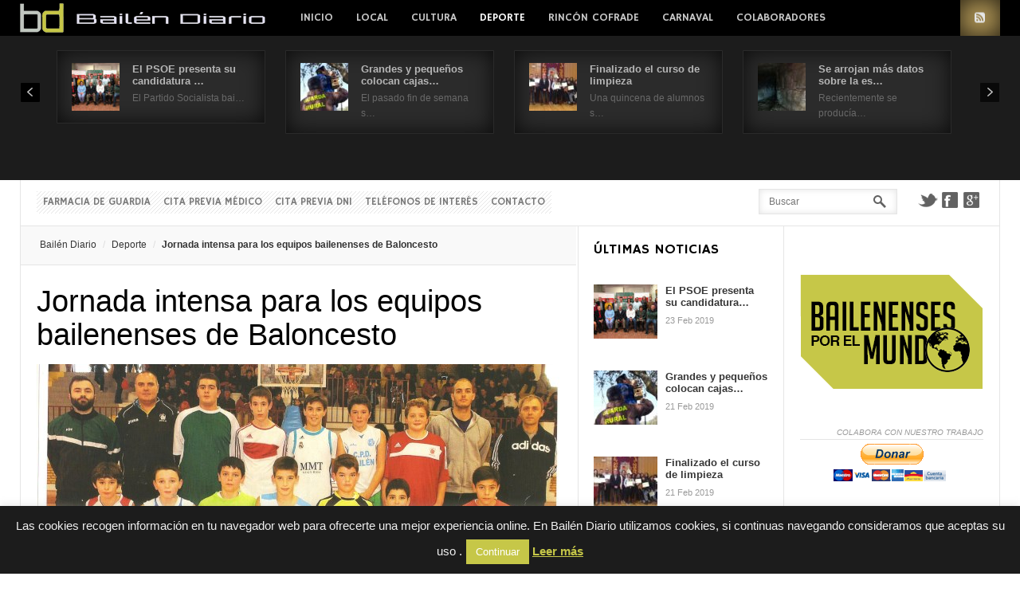

--- FILE ---
content_type: text/html; charset=UTF-8
request_url: https://www.bailendiario.com/jornada-intensa-para-los-equipos-bailenenses-de-baloncesto/
body_size: 21288
content:
<!DOCTYPE html>
<html lang="es" prefix="og: http://ogp.me/ns#">
<head>
	<title>Jornada intensa para los equipos bailenenses de Baloncesto -  - Toda la actualidad de Bailén permanentemente actualizada.</title>
	<meta charset="UTF-8" />
<meta name="viewport" content="width=device-width, initial-scale=1" />
<meta name="og:title" content="Jornada intensa para los equipos bailenenses de Baloncesto" />
<meta name="og:image" content="https://www.bailendiario.com/wp-content/uploads/2014/01/Selección-jienense-de-minibasket.jpg" />
<meta name="og:type" content="article" />
<meta name="og:description" content="Nueva jornada de baloncesto la que se llevará a cabo este fin de semana. Los equipos del CPD Bailén disputarán sus respectivas jornadas, a excepción del equipo Baby que no jugará tras adelantar s" />
<meta name="og:url" content="https://www.bailendiario.com/jornada-intensa-para-los-equipos-bailenenses-de-baloncesto/" />
	
	<link rel="profile" href="https://gmpg.org/xfn/11" />
	<link rel="shortcut icon" href="/favicon.ico" />
	<link rel="pingback" href="https://www.bailendiario.com/xmlrpc.php" />
		<!--[if IE 9]>
	<link rel="stylesheet" href="https://www.bailendiario.com/wp-content/themes/News/css/ie9.css" />
	<![endif]-->
	<!--[if lt IE 9]>
	<link rel="stylesheet" href="https://www.bailendiario.com/wp-content/themes/News/css/ie8.css" />
	<![endif]-->
	
		
	<!--[if lt IE 9]>
<script src="https://www.bailendiario.com/wp-content/themes/News/js/html5shiv.js"></script>
<script src="https://www.bailendiario.com/wp-content/themes/News/js/respond.js"></script>
<![endif]-->
	
			  
	
<style type="text/css">
	.gk-page { max-width: 1230px; }
		#gk-mainbody-columns > aside { width: 22%;}
	#gk-mainbody-columns > section { width: 78%; }
	#gk-mainbody-columns { background-position: 78% 0!important; }
		
		#gk-inset { width: 27%;}
	#gk-content-wrap { width: 73%; }
	#gk-mainbody-columns > section { background-position: 73% 0!important; }
		
		#gk-mainbody > div { width: 100%; }
		
</style>

	
		
			
	
		<script type="text/javascript">
		var thickboxL10n = {
			"next":"Siguiente >",
			"prev":"< Anterior",
			"image":"Image",
			"of":"of",
			"close":"Close",
			"noiframes":"This feature requires inline frames. You have iframes disabled or your browser does not support them.",
			"loadingAnimation":"https://www.bailendiario.com/wp-includes/js/thickbox/loadingAnimation.gif",
			"closeImage":"https://www.bailendiario.com/wp-includes/js/thickbox/tb-close.png"
		};
	</script>

		<meta name='robots' content='index, follow, max-image-preview:large, max-snippet:-1, max-video-preview:-1' />
	<style>img:is([sizes="auto" i], [sizes^="auto," i]) { contain-intrinsic-size: 3000px 1500px }</style>
	
	<!-- This site is optimized with the Yoast SEO plugin v26.1.1 - https://yoast.com/wordpress/plugins/seo/ -->
	<link rel="canonical" href="https://www.bailendiario.com/jornada-intensa-para-los-equipos-bailenenses-de-baloncesto/" />
	<meta property="og:locale" content="es_ES" />
	<meta property="og:type" content="article" />
	<meta property="og:title" content="Jornada intensa para los equipos bailenenses de Baloncesto - Bailén Diario" />
	<meta property="og:description" content="Nueva jornada de baloncesto la que se llevará a cabo este fin de semana. Los equipos del CPD Bailén disputarán sus respectivas jornadas, a excepción del equipo Baby que no jugará tras adelantar su encuentro ante el CAB Linares la semana pasada. La jornada comenzará el próximo sábado en el pabellón anexo al “19 de&hellip;" />
	<meta property="og:url" content="https://www.bailendiario.com/jornada-intensa-para-los-equipos-bailenenses-de-baloncesto/" />
	<meta property="og:site_name" content="Bailén Diario" />
	<meta property="article:publisher" content="https://www.facebook.com/bailendiario" />
	<meta property="article:published_time" content="2014-01-23T06:00:24+00:00" />
	<meta property="article:modified_time" content="2014-01-24T14:23:15+00:00" />
	<meta property="og:image" content="https://www.bailendiario.com/wp-content/uploads/2014/01/Selección-jienense-de-minibasket.jpg" />
	<meta property="og:image:width" content="659" />
	<meta property="og:image:height" content="378" />
	<meta property="og:image:type" content="image/jpeg" />
	<meta name="author" content="Fco. Javier Cabrera" />
	<meta name="twitter:card" content="summary_large_image" />
	<meta name="twitter:creator" content="@bailendiario" />
	<meta name="twitter:site" content="@bailendiario" />
	<meta name="twitter:label1" content="Escrito por" />
	<meta name="twitter:data1" content="Fco. Javier Cabrera" />
	<meta name="twitter:label2" content="Tiempo de lectura" />
	<meta name="twitter:data2" content="2 minutos" />
	<!-- / Yoast SEO plugin. -->


<link rel='dns-prefetch' href='//secure.gravatar.com' />
<link rel='dns-prefetch' href='//stats.wp.com' />
<link rel='dns-prefetch' href='//v0.wordpress.com' />
<link rel='dns-prefetch' href='//widgets.wp.com' />
<link rel='dns-prefetch' href='//s0.wp.com' />
<link rel='dns-prefetch' href='//0.gravatar.com' />
<link rel='dns-prefetch' href='//1.gravatar.com' />
<link rel='dns-prefetch' href='//2.gravatar.com' />
<link rel='dns-prefetch' href='//www.googletagmanager.com' />
<link rel="alternate" type="application/rss+xml" title="Bailén Diario &raquo; Feed" href="https://feeds.feedburner.com/BailenDiario" />
<link rel="alternate" type="application/rss+xml" title="Bailén Diario &raquo; Feed de los comentarios" href="https://www.bailendiario.com/comments/feed/" />
<link rel="alternate" type="application/rss+xml" title="Bailén Diario &raquo; Comentario Jornada intensa para los equipos bailenenses de Baloncesto del feed" href="https://www.bailendiario.com/jornada-intensa-para-los-equipos-bailenenses-de-baloncesto/feed/" />
<script type="text/javascript">
/* <![CDATA[ */
window._wpemojiSettings = {"baseUrl":"https:\/\/s.w.org\/images\/core\/emoji\/16.0.1\/72x72\/","ext":".png","svgUrl":"https:\/\/s.w.org\/images\/core\/emoji\/16.0.1\/svg\/","svgExt":".svg","source":{"concatemoji":"https:\/\/www.bailendiario.com\/wp-includes\/js\/wp-emoji-release.min.js?ver=6.8.3"}};
/*! This file is auto-generated */
!function(s,n){var o,i,e;function c(e){try{var t={supportTests:e,timestamp:(new Date).valueOf()};sessionStorage.setItem(o,JSON.stringify(t))}catch(e){}}function p(e,t,n){e.clearRect(0,0,e.canvas.width,e.canvas.height),e.fillText(t,0,0);var t=new Uint32Array(e.getImageData(0,0,e.canvas.width,e.canvas.height).data),a=(e.clearRect(0,0,e.canvas.width,e.canvas.height),e.fillText(n,0,0),new Uint32Array(e.getImageData(0,0,e.canvas.width,e.canvas.height).data));return t.every(function(e,t){return e===a[t]})}function u(e,t){e.clearRect(0,0,e.canvas.width,e.canvas.height),e.fillText(t,0,0);for(var n=e.getImageData(16,16,1,1),a=0;a<n.data.length;a++)if(0!==n.data[a])return!1;return!0}function f(e,t,n,a){switch(t){case"flag":return n(e,"\ud83c\udff3\ufe0f\u200d\u26a7\ufe0f","\ud83c\udff3\ufe0f\u200b\u26a7\ufe0f")?!1:!n(e,"\ud83c\udde8\ud83c\uddf6","\ud83c\udde8\u200b\ud83c\uddf6")&&!n(e,"\ud83c\udff4\udb40\udc67\udb40\udc62\udb40\udc65\udb40\udc6e\udb40\udc67\udb40\udc7f","\ud83c\udff4\u200b\udb40\udc67\u200b\udb40\udc62\u200b\udb40\udc65\u200b\udb40\udc6e\u200b\udb40\udc67\u200b\udb40\udc7f");case"emoji":return!a(e,"\ud83e\udedf")}return!1}function g(e,t,n,a){var r="undefined"!=typeof WorkerGlobalScope&&self instanceof WorkerGlobalScope?new OffscreenCanvas(300,150):s.createElement("canvas"),o=r.getContext("2d",{willReadFrequently:!0}),i=(o.textBaseline="top",o.font="600 32px Arial",{});return e.forEach(function(e){i[e]=t(o,e,n,a)}),i}function t(e){var t=s.createElement("script");t.src=e,t.defer=!0,s.head.appendChild(t)}"undefined"!=typeof Promise&&(o="wpEmojiSettingsSupports",i=["flag","emoji"],n.supports={everything:!0,everythingExceptFlag:!0},e=new Promise(function(e){s.addEventListener("DOMContentLoaded",e,{once:!0})}),new Promise(function(t){var n=function(){try{var e=JSON.parse(sessionStorage.getItem(o));if("object"==typeof e&&"number"==typeof e.timestamp&&(new Date).valueOf()<e.timestamp+604800&&"object"==typeof e.supportTests)return e.supportTests}catch(e){}return null}();if(!n){if("undefined"!=typeof Worker&&"undefined"!=typeof OffscreenCanvas&&"undefined"!=typeof URL&&URL.createObjectURL&&"undefined"!=typeof Blob)try{var e="postMessage("+g.toString()+"("+[JSON.stringify(i),f.toString(),p.toString(),u.toString()].join(",")+"));",a=new Blob([e],{type:"text/javascript"}),r=new Worker(URL.createObjectURL(a),{name:"wpTestEmojiSupports"});return void(r.onmessage=function(e){c(n=e.data),r.terminate(),t(n)})}catch(e){}c(n=g(i,f,p,u))}t(n)}).then(function(e){for(var t in e)n.supports[t]=e[t],n.supports.everything=n.supports.everything&&n.supports[t],"flag"!==t&&(n.supports.everythingExceptFlag=n.supports.everythingExceptFlag&&n.supports[t]);n.supports.everythingExceptFlag=n.supports.everythingExceptFlag&&!n.supports.flag,n.DOMReady=!1,n.readyCallback=function(){n.DOMReady=!0}}).then(function(){return e}).then(function(){var e;n.supports.everything||(n.readyCallback(),(e=n.source||{}).concatemoji?t(e.concatemoji):e.wpemoji&&e.twemoji&&(t(e.twemoji),t(e.wpemoji)))}))}((window,document),window._wpemojiSettings);
/* ]]> */
</script>
<link rel='stylesheet' id='gavern-normalize-css' href='https://www.bailendiario.com/wp-content/themes/News/css/normalize.css?ver=6.8.3' type='text/css' media='all' />
<link rel='stylesheet' id='gavern-template-css' href='https://www.bailendiario.com/wp-content/themes/News/css/template.css?ver=6.8.3' type='text/css' media='all' />
<link rel='stylesheet' id='gavern-wp-css' href='https://www.bailendiario.com/wp-content/themes/News/css/wp.css?ver=6.8.3' type='text/css' media='all' />
<link rel='stylesheet' id='gavern-stuff-css' href='https://www.bailendiario.com/wp-content/themes/News/css/stuff.css?ver=6.8.3' type='text/css' media='all' />
<link rel='stylesheet' id='gavern-wpextensions-css' href='https://www.bailendiario.com/wp-content/themes/News/css/wp.extensions.css?ver=6.8.3' type='text/css' media='all' />
<link rel='stylesheet' id='gavern-extensions-css' href='https://www.bailendiario.com/wp-content/themes/News/css/extensions.css?ver=6.8.3' type='text/css' media='all' />
<link rel='stylesheet' id='gavern-shortcodes-typography-css' href='https://www.bailendiario.com/wp-content/themes/News/css/shortcodes.typography.css?ver=6.8.3' type='text/css' media='all' />
<link rel='stylesheet' id='gavern-shortcodes-elements-css' href='https://www.bailendiario.com/wp-content/themes/News/css/shortcodes.elements.css?ver=6.8.3' type='text/css' media='all' />
<link rel='stylesheet' id='gavern-shortcodes-template-css' href='https://www.bailendiario.com/wp-content/themes/News/css/shortcodes.template.css?ver=6.8.3' type='text/css' media='all' />
<link rel='stylesheet' id='gavern-desktop-small-css' href='https://www.bailendiario.com/wp-content/themes/News/css/desktop.small.css?ver=6.8.3' type='text/css' media='(max-width: 1230px)' />
<link rel='stylesheet' id='gavern-tablet-css' href='https://www.bailendiario.com/wp-content/themes/News/css/tablet.css?ver=6.8.3' type='text/css' media='(max-width: 1030px)' />
<link rel='stylesheet' id='gavern-tablet-small-css' href='https://www.bailendiario.com/wp-content/themes/News/css/tablet.small.css?ver=6.8.3' type='text/css' media='(max-width: 820px)' />
<link rel='stylesheet' id='gavern-mobile-css' href='https://www.bailendiario.com/wp-content/themes/News/css/mobile.css?ver=6.8.3' type='text/css' media='(max-width: 580px)' />
<link rel='stylesheet' id='gavern-style-css' href='https://www.bailendiario.com/wp-content/themes/News/css/style5.css?ver=6.8.3' type='text/css' media='all' />
<link rel='stylesheet' id='gavern-override-css' href='https://www.bailendiario.com/wp-content/themes/News/css/override.css?ver=6.8.3' type='text/css' media='all' />
<link rel='stylesheet' id='gavern-thickbox-css' href='https://www.bailendiario.com/wp-includes/js/thickbox/thickbox.css?ver=6.8.3' type='text/css' media='all' />
<style id='wp-emoji-styles-inline-css' type='text/css'>

	img.wp-smiley, img.emoji {
		display: inline !important;
		border: none !important;
		box-shadow: none !important;
		height: 1em !important;
		width: 1em !important;
		margin: 0 0.07em !important;
		vertical-align: -0.1em !important;
		background: none !important;
		padding: 0 !important;
	}
</style>
<link rel='stylesheet' id='wp-block-library-css' href='https://www.bailendiario.com/wp-includes/css/dist/block-library/style.min.css?ver=6.8.3' type='text/css' media='all' />
<style id='classic-theme-styles-inline-css' type='text/css'>
/*! This file is auto-generated */
.wp-block-button__link{color:#fff;background-color:#32373c;border-radius:9999px;box-shadow:none;text-decoration:none;padding:calc(.667em + 2px) calc(1.333em + 2px);font-size:1.125em}.wp-block-file__button{background:#32373c;color:#fff;text-decoration:none}
</style>
<link rel='stylesheet' id='mediaelement-css' href='https://www.bailendiario.com/wp-includes/js/mediaelement/mediaelementplayer-legacy.min.css?ver=4.2.17' type='text/css' media='all' />
<link rel='stylesheet' id='wp-mediaelement-css' href='https://www.bailendiario.com/wp-includes/js/mediaelement/wp-mediaelement.min.css?ver=6.8.3' type='text/css' media='all' />
<style id='jetpack-sharing-buttons-style-inline-css' type='text/css'>
.jetpack-sharing-buttons__services-list{display:flex;flex-direction:row;flex-wrap:wrap;gap:0;list-style-type:none;margin:5px;padding:0}.jetpack-sharing-buttons__services-list.has-small-icon-size{font-size:12px}.jetpack-sharing-buttons__services-list.has-normal-icon-size{font-size:16px}.jetpack-sharing-buttons__services-list.has-large-icon-size{font-size:24px}.jetpack-sharing-buttons__services-list.has-huge-icon-size{font-size:36px}@media print{.jetpack-sharing-buttons__services-list{display:none!important}}.editor-styles-wrapper .wp-block-jetpack-sharing-buttons{gap:0;padding-inline-start:0}ul.jetpack-sharing-buttons__services-list.has-background{padding:1.25em 2.375em}
</style>
<style id='global-styles-inline-css' type='text/css'>
:root{--wp--preset--aspect-ratio--square: 1;--wp--preset--aspect-ratio--4-3: 4/3;--wp--preset--aspect-ratio--3-4: 3/4;--wp--preset--aspect-ratio--3-2: 3/2;--wp--preset--aspect-ratio--2-3: 2/3;--wp--preset--aspect-ratio--16-9: 16/9;--wp--preset--aspect-ratio--9-16: 9/16;--wp--preset--color--black: #000000;--wp--preset--color--cyan-bluish-gray: #abb8c3;--wp--preset--color--white: #ffffff;--wp--preset--color--pale-pink: #f78da7;--wp--preset--color--vivid-red: #cf2e2e;--wp--preset--color--luminous-vivid-orange: #ff6900;--wp--preset--color--luminous-vivid-amber: #fcb900;--wp--preset--color--light-green-cyan: #7bdcb5;--wp--preset--color--vivid-green-cyan: #00d084;--wp--preset--color--pale-cyan-blue: #8ed1fc;--wp--preset--color--vivid-cyan-blue: #0693e3;--wp--preset--color--vivid-purple: #9b51e0;--wp--preset--gradient--vivid-cyan-blue-to-vivid-purple: linear-gradient(135deg,rgba(6,147,227,1) 0%,rgb(155,81,224) 100%);--wp--preset--gradient--light-green-cyan-to-vivid-green-cyan: linear-gradient(135deg,rgb(122,220,180) 0%,rgb(0,208,130) 100%);--wp--preset--gradient--luminous-vivid-amber-to-luminous-vivid-orange: linear-gradient(135deg,rgba(252,185,0,1) 0%,rgba(255,105,0,1) 100%);--wp--preset--gradient--luminous-vivid-orange-to-vivid-red: linear-gradient(135deg,rgba(255,105,0,1) 0%,rgb(207,46,46) 100%);--wp--preset--gradient--very-light-gray-to-cyan-bluish-gray: linear-gradient(135deg,rgb(238,238,238) 0%,rgb(169,184,195) 100%);--wp--preset--gradient--cool-to-warm-spectrum: linear-gradient(135deg,rgb(74,234,220) 0%,rgb(151,120,209) 20%,rgb(207,42,186) 40%,rgb(238,44,130) 60%,rgb(251,105,98) 80%,rgb(254,248,76) 100%);--wp--preset--gradient--blush-light-purple: linear-gradient(135deg,rgb(255,206,236) 0%,rgb(152,150,240) 100%);--wp--preset--gradient--blush-bordeaux: linear-gradient(135deg,rgb(254,205,165) 0%,rgb(254,45,45) 50%,rgb(107,0,62) 100%);--wp--preset--gradient--luminous-dusk: linear-gradient(135deg,rgb(255,203,112) 0%,rgb(199,81,192) 50%,rgb(65,88,208) 100%);--wp--preset--gradient--pale-ocean: linear-gradient(135deg,rgb(255,245,203) 0%,rgb(182,227,212) 50%,rgb(51,167,181) 100%);--wp--preset--gradient--electric-grass: linear-gradient(135deg,rgb(202,248,128) 0%,rgb(113,206,126) 100%);--wp--preset--gradient--midnight: linear-gradient(135deg,rgb(2,3,129) 0%,rgb(40,116,252) 100%);--wp--preset--font-size--small: 13px;--wp--preset--font-size--medium: 20px;--wp--preset--font-size--large: 36px;--wp--preset--font-size--x-large: 42px;--wp--preset--spacing--20: 0.44rem;--wp--preset--spacing--30: 0.67rem;--wp--preset--spacing--40: 1rem;--wp--preset--spacing--50: 1.5rem;--wp--preset--spacing--60: 2.25rem;--wp--preset--spacing--70: 3.38rem;--wp--preset--spacing--80: 5.06rem;--wp--preset--shadow--natural: 6px 6px 9px rgba(0, 0, 0, 0.2);--wp--preset--shadow--deep: 12px 12px 50px rgba(0, 0, 0, 0.4);--wp--preset--shadow--sharp: 6px 6px 0px rgba(0, 0, 0, 0.2);--wp--preset--shadow--outlined: 6px 6px 0px -3px rgba(255, 255, 255, 1), 6px 6px rgba(0, 0, 0, 1);--wp--preset--shadow--crisp: 6px 6px 0px rgba(0, 0, 0, 1);}:where(.is-layout-flex){gap: 0.5em;}:where(.is-layout-grid){gap: 0.5em;}body .is-layout-flex{display: flex;}.is-layout-flex{flex-wrap: wrap;align-items: center;}.is-layout-flex > :is(*, div){margin: 0;}body .is-layout-grid{display: grid;}.is-layout-grid > :is(*, div){margin: 0;}:where(.wp-block-columns.is-layout-flex){gap: 2em;}:where(.wp-block-columns.is-layout-grid){gap: 2em;}:where(.wp-block-post-template.is-layout-flex){gap: 1.25em;}:where(.wp-block-post-template.is-layout-grid){gap: 1.25em;}.has-black-color{color: var(--wp--preset--color--black) !important;}.has-cyan-bluish-gray-color{color: var(--wp--preset--color--cyan-bluish-gray) !important;}.has-white-color{color: var(--wp--preset--color--white) !important;}.has-pale-pink-color{color: var(--wp--preset--color--pale-pink) !important;}.has-vivid-red-color{color: var(--wp--preset--color--vivid-red) !important;}.has-luminous-vivid-orange-color{color: var(--wp--preset--color--luminous-vivid-orange) !important;}.has-luminous-vivid-amber-color{color: var(--wp--preset--color--luminous-vivid-amber) !important;}.has-light-green-cyan-color{color: var(--wp--preset--color--light-green-cyan) !important;}.has-vivid-green-cyan-color{color: var(--wp--preset--color--vivid-green-cyan) !important;}.has-pale-cyan-blue-color{color: var(--wp--preset--color--pale-cyan-blue) !important;}.has-vivid-cyan-blue-color{color: var(--wp--preset--color--vivid-cyan-blue) !important;}.has-vivid-purple-color{color: var(--wp--preset--color--vivid-purple) !important;}.has-black-background-color{background-color: var(--wp--preset--color--black) !important;}.has-cyan-bluish-gray-background-color{background-color: var(--wp--preset--color--cyan-bluish-gray) !important;}.has-white-background-color{background-color: var(--wp--preset--color--white) !important;}.has-pale-pink-background-color{background-color: var(--wp--preset--color--pale-pink) !important;}.has-vivid-red-background-color{background-color: var(--wp--preset--color--vivid-red) !important;}.has-luminous-vivid-orange-background-color{background-color: var(--wp--preset--color--luminous-vivid-orange) !important;}.has-luminous-vivid-amber-background-color{background-color: var(--wp--preset--color--luminous-vivid-amber) !important;}.has-light-green-cyan-background-color{background-color: var(--wp--preset--color--light-green-cyan) !important;}.has-vivid-green-cyan-background-color{background-color: var(--wp--preset--color--vivid-green-cyan) !important;}.has-pale-cyan-blue-background-color{background-color: var(--wp--preset--color--pale-cyan-blue) !important;}.has-vivid-cyan-blue-background-color{background-color: var(--wp--preset--color--vivid-cyan-blue) !important;}.has-vivid-purple-background-color{background-color: var(--wp--preset--color--vivid-purple) !important;}.has-black-border-color{border-color: var(--wp--preset--color--black) !important;}.has-cyan-bluish-gray-border-color{border-color: var(--wp--preset--color--cyan-bluish-gray) !important;}.has-white-border-color{border-color: var(--wp--preset--color--white) !important;}.has-pale-pink-border-color{border-color: var(--wp--preset--color--pale-pink) !important;}.has-vivid-red-border-color{border-color: var(--wp--preset--color--vivid-red) !important;}.has-luminous-vivid-orange-border-color{border-color: var(--wp--preset--color--luminous-vivid-orange) !important;}.has-luminous-vivid-amber-border-color{border-color: var(--wp--preset--color--luminous-vivid-amber) !important;}.has-light-green-cyan-border-color{border-color: var(--wp--preset--color--light-green-cyan) !important;}.has-vivid-green-cyan-border-color{border-color: var(--wp--preset--color--vivid-green-cyan) !important;}.has-pale-cyan-blue-border-color{border-color: var(--wp--preset--color--pale-cyan-blue) !important;}.has-vivid-cyan-blue-border-color{border-color: var(--wp--preset--color--vivid-cyan-blue) !important;}.has-vivid-purple-border-color{border-color: var(--wp--preset--color--vivid-purple) !important;}.has-vivid-cyan-blue-to-vivid-purple-gradient-background{background: var(--wp--preset--gradient--vivid-cyan-blue-to-vivid-purple) !important;}.has-light-green-cyan-to-vivid-green-cyan-gradient-background{background: var(--wp--preset--gradient--light-green-cyan-to-vivid-green-cyan) !important;}.has-luminous-vivid-amber-to-luminous-vivid-orange-gradient-background{background: var(--wp--preset--gradient--luminous-vivid-amber-to-luminous-vivid-orange) !important;}.has-luminous-vivid-orange-to-vivid-red-gradient-background{background: var(--wp--preset--gradient--luminous-vivid-orange-to-vivid-red) !important;}.has-very-light-gray-to-cyan-bluish-gray-gradient-background{background: var(--wp--preset--gradient--very-light-gray-to-cyan-bluish-gray) !important;}.has-cool-to-warm-spectrum-gradient-background{background: var(--wp--preset--gradient--cool-to-warm-spectrum) !important;}.has-blush-light-purple-gradient-background{background: var(--wp--preset--gradient--blush-light-purple) !important;}.has-blush-bordeaux-gradient-background{background: var(--wp--preset--gradient--blush-bordeaux) !important;}.has-luminous-dusk-gradient-background{background: var(--wp--preset--gradient--luminous-dusk) !important;}.has-pale-ocean-gradient-background{background: var(--wp--preset--gradient--pale-ocean) !important;}.has-electric-grass-gradient-background{background: var(--wp--preset--gradient--electric-grass) !important;}.has-midnight-gradient-background{background: var(--wp--preset--gradient--midnight) !important;}.has-small-font-size{font-size: var(--wp--preset--font-size--small) !important;}.has-medium-font-size{font-size: var(--wp--preset--font-size--medium) !important;}.has-large-font-size{font-size: var(--wp--preset--font-size--large) !important;}.has-x-large-font-size{font-size: var(--wp--preset--font-size--x-large) !important;}
:where(.wp-block-post-template.is-layout-flex){gap: 1.25em;}:where(.wp-block-post-template.is-layout-grid){gap: 1.25em;}
:where(.wp-block-columns.is-layout-flex){gap: 2em;}:where(.wp-block-columns.is-layout-grid){gap: 2em;}
:root :where(.wp-block-pullquote){font-size: 1.5em;line-height: 1.6;}
</style>
<link rel='stylesheet' id='cookie-law-info-css' href='https://www.bailendiario.com/wp-content/plugins/cookie-law-info/legacy/public/css/cookie-law-info-public.css?ver=3.3.5' type='text/css' media='all' />
<link rel='stylesheet' id='cookie-law-info-gdpr-css' href='https://www.bailendiario.com/wp-content/plugins/cookie-law-info/legacy/public/css/cookie-law-info-gdpr.css?ver=3.3.5' type='text/css' media='all' />
<link rel='stylesheet' id='jetpack_likes-css' href='https://www.bailendiario.com/wp-content/plugins/jetpack/modules/likes/style.css?ver=15.1.1' type='text/css' media='all' />
<link rel='stylesheet' id='__EPYT__style-css' href='https://www.bailendiario.com/wp-content/plugins/youtube-embed-plus/styles/ytprefs.min.css?ver=14.2.3' type='text/css' media='all' />
<style id='__EPYT__style-inline-css' type='text/css'>

                .epyt-gallery-thumb {
                        width: 33.333%;
                }
                
</style>
<link rel='stylesheet' id='sharedaddy-css' href='https://www.bailendiario.com/wp-content/plugins/jetpack/modules/sharedaddy/sharing.css?ver=15.1.1' type='text/css' media='all' />
<link rel='stylesheet' id='social-logos-css' href='https://www.bailendiario.com/wp-content/plugins/jetpack/_inc/social-logos/social-logos.min.css?ver=15.1.1' type='text/css' media='all' />
<script type="text/javascript" src="https://www.bailendiario.com/wp-includes/js/jquery/jquery.min.js?ver=3.7.1" id="jquery-core-js"></script>
<script type="text/javascript" src="https://www.bailendiario.com/wp-includes/js/jquery/jquery-migrate.min.js?ver=3.4.1" id="jquery-migrate-js"></script>
<script type="text/javascript" id="cookie-law-info-js-extra">
/* <![CDATA[ */
var Cli_Data = {"nn_cookie_ids":[],"cookielist":[],"non_necessary_cookies":[],"ccpaEnabled":"","ccpaRegionBased":"","ccpaBarEnabled":"","strictlyEnabled":["necessary","obligatoire"],"ccpaType":"gdpr","js_blocking":"","custom_integration":"","triggerDomRefresh":"","secure_cookies":""};
var cli_cookiebar_settings = {"animate_speed_hide":"500","animate_speed_show":"500","background":"#1c1c1c","border":"#000000","border_on":"","button_1_button_colour":"#c6c748","button_1_button_hover":"#9e9f3a","button_1_link_colour":"#fff","button_1_as_button":"1","button_1_new_win":"","button_2_button_colour":"#c6c748","button_2_button_hover":"#9e9f3a","button_2_link_colour":"#c6c748","button_2_as_button":"","button_2_hidebar":"","button_3_button_colour":"#000","button_3_button_hover":"#000000","button_3_link_colour":"#fff","button_3_as_button":"1","button_3_new_win":"","button_4_button_colour":"#000","button_4_button_hover":"#000000","button_4_link_colour":"#fff","button_4_as_button":"1","button_7_button_colour":"#61a229","button_7_button_hover":"#4e8221","button_7_link_colour":"#fff","button_7_as_button":"1","button_7_new_win":"","font_family":"inherit","header_fix":"","notify_animate_hide":"1","notify_animate_show":"","notify_div_id":"#cookie-law-info-bar","notify_position_horizontal":"right","notify_position_vertical":"bottom","scroll_close":"","scroll_close_reload":"","accept_close_reload":"","reject_close_reload":"","showagain_tab":"","showagain_background":"#fff","showagain_border":"#000","showagain_div_id":"#cookie-law-info-again","showagain_x_position":"100px","text":"#efefef","show_once_yn":"","show_once":"10000","logging_on":"","as_popup":"","popup_overlay":"1","bar_heading_text":"","cookie_bar_as":"banner","popup_showagain_position":"bottom-right","widget_position":"left"};
var log_object = {"ajax_url":"https:\/\/www.bailendiario.com\/wp-admin\/admin-ajax.php"};
/* ]]> */
</script>
<script type="text/javascript" src="https://www.bailendiario.com/wp-content/plugins/cookie-law-info/legacy/public/js/cookie-law-info-public.js?ver=3.3.5" id="cookie-law-info-js"></script>
<script type="text/javascript" src="https://www.bailendiario.com/wp-content/themes/News/js/widgets/slideshow.js?ver=6.8.3" id="gk-news-slideshow-js"></script>
<script type="text/javascript" id="__ytprefs__-js-extra">
/* <![CDATA[ */
var _EPYT_ = {"ajaxurl":"https:\/\/www.bailendiario.com\/wp-admin\/admin-ajax.php","security":"50c7ad651f","gallery_scrolloffset":"20","eppathtoscripts":"https:\/\/www.bailendiario.com\/wp-content\/plugins\/youtube-embed-plus\/scripts\/","eppath":"https:\/\/www.bailendiario.com\/wp-content\/plugins\/youtube-embed-plus\/","epresponsiveselector":"[\"iframe.__youtube_prefs_widget__\"]","epdovol":"1","version":"14.2.3","evselector":"iframe.__youtube_prefs__[src], iframe[src*=\"youtube.com\/embed\/\"], iframe[src*=\"youtube-nocookie.com\/embed\/\"]","ajax_compat":"","maxres_facade":"eager","ytapi_load":"light","pause_others":"","stopMobileBuffer":"1","facade_mode":"","not_live_on_channel":""};
/* ]]> */
</script>
<script type="text/javascript" src="https://www.bailendiario.com/wp-content/plugins/youtube-embed-plus/scripts/ytprefs.min.js?ver=14.2.3" id="__ytprefs__-js"></script>
<link rel="https://api.w.org/" href="https://www.bailendiario.com/wp-json/" /><link rel="alternate" title="JSON" type="application/json" href="https://www.bailendiario.com/wp-json/wp/v2/posts/584" /><link rel="EditURI" type="application/rsd+xml" title="RSD" href="https://www.bailendiario.com/xmlrpc.php?rsd" />
<link rel='shortlink' href='https://wp.me/p9R9DW-9q' />
<link rel="alternate" title="oEmbed (JSON)" type="application/json+oembed" href="https://www.bailendiario.com/wp-json/oembed/1.0/embed?url=https%3A%2F%2Fwww.bailendiario.com%2Fjornada-intensa-para-los-equipos-bailenenses-de-baloncesto%2F" />
<link rel="alternate" title="oEmbed (XML)" type="text/xml+oembed" href="https://www.bailendiario.com/wp-json/oembed/1.0/embed?url=https%3A%2F%2Fwww.bailendiario.com%2Fjornada-intensa-para-los-equipos-bailenenses-de-baloncesto%2F&#038;format=xml" />

<!-- This site is using AdRotate v5.15.3 to display their advertisements - https://ajdg.solutions/ -->
<!-- AdRotate CSS -->
<style type="text/css" media="screen">
	.g { margin:0px; padding:0px; overflow:hidden; line-height:1; zoom:1; }
	.g img { height:auto; }
	.g-col { position:relative; float:left; }
	.g-col:first-child { margin-left: 0; }
	.g-col:last-child { margin-right: 0; }
	.g-2 { min-width:0px; max-width:232px; margin: 0 auto; }
	.b-2 { margin:5px 0px 0px 0px; }
	@media only screen and (max-width: 480px) {
		.g-col, .g-dyn, .g-single { width:100%; margin-left:0; margin-right:0; }
	}
</style>
<!-- /AdRotate CSS -->

<meta name="generator" content="Site Kit by Google 1.163.0" />

<!-- This site is optimized with the Schema plugin v1.7.9.6 - https://schema.press -->
<script type="application/ld+json">{"@context":"https:\/\/schema.org\/","@type":"NewsArticle","mainEntityOfPage":{"@type":"WebPage","@id":"https:\/\/www.bailendiario.com\/jornada-intensa-para-los-equipos-bailenenses-de-baloncesto\/"},"url":"https:\/\/www.bailendiario.com\/jornada-intensa-para-los-equipos-bailenenses-de-baloncesto\/","headline":"Jornada intensa para los equipos bailenenses de Baloncesto","datePublished":"2014-01-23T07:00:24+01:00","dateModified":"2014-01-24T15:23:15+01:00","publisher":{"@type":"Organization","@id":"https:\/\/www.bailendiario.com\/#organization","name":"Bailén Diario","logo":{"@type":"ImageObject","url":"https:\/\/www.bailendiario.com\/wp-content\/uploads\/2014\/03\/bailendiario-logo.jpg","width":600,"height":60}},"image":{"@type":"ImageObject","url":"https:\/\/www.bailendiario.com\/wp-content\/uploads\/2014\/01\/Selección-jienense-de-minibasket.jpg","width":696,"height":378},"articleSection":"Deporte","description":"Nueva jornada de baloncesto la que se llevará a cabo este fin de semana. Los equipos del CPD Bailén disputarán sus respectivas jornadas, a excepción del equipo Baby que no jugará tras adelantar su encuentro ante el CAB Linares la semana pasada. La jornada comenzará el próximo sábado en","author":{"@type":"Person","name":"Fco. Javier Cabrera","url":"https:\/\/www.bailendiario.com\/author\/fjcabrera\/","image":{"@type":"ImageObject","url":"https:\/\/secure.gravatar.com\/avatar\/e8ffe80468514b684087a2060425b948ec7c1d0f8e3433050fefea62a8f6dfa8?s=96&d=mm&r=g","height":96,"width":96}}}</script>

<script type="text/javascript">
	window._wp_rp_static_base_url = 'https://wprp.zemanta.com/static/';
	window._wp_rp_wp_ajax_url = "https://www.bailendiario.com/wp-admin/admin-ajax.php";
	window._wp_rp_plugin_version = '3.6.4';
	window._wp_rp_post_id = '584';
	window._wp_rp_num_rel_posts = '3';
	window._wp_rp_thumbnails = true;
	window._wp_rp_post_title = 'Jornada+intensa+para+los+equipos+bailenenses+de+Baloncesto';
	window._wp_rp_post_tags = ['cpd+bail%C3%A9n', 'ubb', 'baloncesto', 'deporte', 'bel', 'cab', 'en', 'al', 'quinta', 'carolina', 'cb', 'lo', 'semana', 'el', 'del', 'cpd', 'cabo', 'de', 'la'];
	window._wp_rp_promoted_content = true;
</script>
<link rel="stylesheet" href="https://www.bailendiario.com/wp-content/plugins/wordpress-23-related-posts-plugin/static/themes/vertical.css?version=3.6.4" />
<style type="text/css">
.related_post_title {
}
ul.related_post {
}
ul.related_post li {
}
ul.related_post li a {
color: #000;
}
ul.related_post li img {
}</style>
        <!-- Copyright protection script -->
        <meta http-equiv="imagetoolbar" content="no">
        <script>
            /*<![CDATA[*/
            document.oncontextmenu = function () {
                return false;
            };
            /*]]>*/
        </script>
        <script type="text/javascript">
            /*<![CDATA[*/
            document.onselectstart = function () {
                event = event || window.event;
                var custom_input = event.target || event.srcElement;

                if (custom_input.type !== "text" && custom_input.type !== "textarea" && custom_input.type !== "password") {
                    return false;
                } else {
                    return true;
                }

            };
            if (window.sidebar) {
                document.onmousedown = function (e) {
                    var obj = e.target;
                    if (obj.tagName.toUpperCase() === 'SELECT'
                        || obj.tagName.toUpperCase() === "INPUT"
                        || obj.tagName.toUpperCase() === "TEXTAREA"
                        || obj.tagName.toUpperCase() === "PASSWORD") {
                        return true;
                    } else {
                        return false;
                    }
                };
            }
            window.onload = function () {
                document.body.style.webkitTouchCallout = 'none';
                document.body.style.KhtmlUserSelect = 'none';
            }
            /*]]>*/
        </script>
        <script type="text/javascript">
            /*<![CDATA[*/
            if (parent.frames.length > 0) {
                top.location.replace(document.location);
            }
            /*]]>*/
        </script>
        <script type="text/javascript">
            /*<![CDATA[*/
            document.ondragstart = function () {
                return false;
            };
            /*]]>*/
        </script>
        <script type="text/javascript">

            document.addEventListener('DOMContentLoaded', () => {
                const overlay = document.createElement('div');
                overlay.id = 'overlay';

                Object.assign(overlay.style, {
                    position: 'fixed',
                    top: '0',
                    left: '0',
                    width: '100%',
                    height: '100%',
                    backgroundColor: 'rgba(255, 255, 255, 0.9)',
                    display: 'none',
                    zIndex: '9999'
                });

                document.body.appendChild(overlay);

                document.addEventListener('keydown', (event) => {
                    if (event.metaKey || event.ctrlKey) {
                        overlay.style.display = 'block';
                    }
                });

                document.addEventListener('keyup', (event) => {
                    if (!event.metaKey && !event.ctrlKey) {
                        overlay.style.display = 'none';
                    }
                });
            });
        </script>
        <style type="text/css">
            * {
                -webkit-touch-callout: none;
                -webkit-user-select: none;
                -moz-user-select: none;
                user-select: none;
            }

            img {
                -webkit-touch-callout: none;
                -webkit-user-select: none;
                -moz-user-select: none;
                user-select: none;
            }

            input,
            textarea,
            select {
                -webkit-user-select: auto;
            }
        </style>
        <!-- End Copyright protection script -->

        <!-- Source hidden -->

        	<style>img#wpstats{display:none}</style>
		<link href="https://www.bailendiario.com/?opensearch_description=1" title="Bailén Diario" rel="search" type="application/opensearchdescription+xml" /><link rel="shortcut icon" href="https://bailendiario.com/wp-content/uploads/2013/12/favicon.ico" type="image/x-icon" />
	
	<link href="https://fonts.googleapis.com/css?family=Hammersmith+One" rel="stylesheet" type="text/css" /><style type="text/css">
body,
h1, h2, h3, h4, h5, h6,
#main-menu > li li,
.bigtitle h3.header,
.box.badge-new .box-title::after,
.box.badge-popular .box-title::after,
.box.badge-top .box-title::after,
.box.bigtitle .box-title { font-family: Arial, Helvetica, sans-serif; }

#gk-logo.text,
#main-menu > li,
#top-menu,
#gk-user-area,
.box .box-title,
.gk-tabs-nav,
.nsphover .gk-nsp-category { font-family: 'Hammersmith One'; }

</style>
	<script type="text/javascript">
           $GK_PAGE_URL = 'https://www.bailendiario.com';
           $GK_TMPL_URL = 'https://www.bailendiario.com/wp-content/themes/News';
           $GK_TMPL_NAME = 'news';
           $GK_MENU = [];
           $GK_MENU["mainmenu"] = [];
           $GK_MENU["mainmenu"]["animation"] = "width_height_opacity";
           $GK_MENU["mainmenu"]["animation_speed"] = "fast";
           $GK_MENU["topmenu"] = [];
           $GK_MENU["topmenu"]["animation"] = "none";
           $GK_MENU["topmenu"]["animation_speed"] = "normal";
           $GK_MENU["footermenu"] = [];
           $GK_MENU["footermenu"]["animation"] = "none";
           $GK_MENU["footermenu"]["animation_speed"] = "normal";
        </script>
		
		
		
	<div id="fb-root"></div>
<script>(function(d, s, id) {
  var js, fjs = d.getElementsByTagName(s)[0];
  if (d.getElementById(id)) return;
  js = d.createElement(s); js.id = id;
  js.src = "//connect.facebook.net/es_ES/all.js#xfbml=1";
  fjs.parentNode.insertBefore(js, fjs);
}(document, 'script', 'facebook-jssdk'));</script></head>
<body data-rsssl=1 class="wp-singular post-template-default single single-post postid-584 single-format-standard wp-theme-News" data-tablet-width="1030">
	<header id="gk-page-top">
		<div class="gk-page">
						<h1>
				<a href="https://www.bailendiario.com" class="imageLogo"><img src="https://bailendiario.com/wp-content/uploads/2013/12/bailen-diario-logo-horizontal.png" alt=" - " width="308" height="45" /></a>
			</h1>
						
							<ul id="main-menu" class="menu gk_normal"><li id="menu-item-6" class="menu-item menu-item-type-custom menu-item-object-custom current-post-parent menu-item-6"><a href="https://bailendiario.com">Inicio</a></li>
<li id="menu-item-62" class="menu-item menu-item-type-taxonomy menu-item-object-category menu-item-62"><a href="https://www.bailendiario.com/category/local/">Local</a></li>
<li id="menu-item-64" class="menu-item menu-item-type-taxonomy menu-item-object-category menu-item-64"><a href="https://www.bailendiario.com/category/cultura/">Cultura</a></li>
<li id="menu-item-63" class="menu-item menu-item-type-taxonomy menu-item-object-category current-post-ancestor current-menu-parent current-post-parent menu-item-63"><a href="https://www.bailendiario.com/category/deporte/">Deporte</a></li>
<li id="menu-item-463" class="menu-item menu-item-type-taxonomy menu-item-object-category menu-item-463"><a href="https://www.bailendiario.com/category/rincon-cofrade/">Rincón Cofrade</a></li>
<li id="menu-item-1162" class="menu-item menu-item-type-taxonomy menu-item-object-category menu-item-1162"><a href="https://www.bailendiario.com/category/carnaval/">Carnaval</a></li>
<li id="menu-item-155" class="menu-item menu-item-type-taxonomy menu-item-object-post_tag menu-item-has-children menu-item-155"><a href="https://www.bailendiario.com/tag/colaboradores/">colaboradores</a>
<div class="sub-menu"><ul>
	<li id="menu-item-149" class="menu-item menu-item-type-custom menu-item-object-custom menu-item-149"><a href="https://bailendiario.com/author/andrescardenas/">Andres Cárdenas</a></li>
	<li id="menu-item-150" class="menu-item menu-item-type-custom menu-item-object-custom menu-item-150"><a href="https://bailendiario.com/author/antonioagudo/">Antonio Agudo</a></li>
	<li id="menu-item-151" class="menu-item menu-item-type-custom menu-item-object-custom menu-item-151"><a href="https://bailendiario.com/author/antoniolinares/">Francisco Antonio Linares</a></li>
	<li id="menu-item-152" class="menu-item menu-item-type-custom menu-item-object-custom menu-item-152"><a href="https://bailendiario.com/author/gematorrente/">Gema Torrente</a></li>
	<li id="menu-item-153" class="menu-item menu-item-type-custom menu-item-object-custom menu-item-153"><a href="https://bailendiario.com/author/joseluislopez/">Jose Luís López</a></li>
</ul></div>
</li>
</ul>				<div id="main-menu-mobile" class="menu-{menu slug}-container"><select onchange="window.location.href=this.value;"><option value="#">Select a page</option><option value="https://bailendiario.com"> Inicio</option><option value="https://www.bailendiario.com/category/local/"> Local</option><option value="https://www.bailendiario.com/category/cultura/"> Cultura</option><option value="https://www.bailendiario.com/category/deporte/"> Deporte</option><option value="https://www.bailendiario.com/category/rincon-cofrade/"> Rincón Cofrade</option><option value="https://www.bailendiario.com/category/carnaval/"> Carnaval</option><option value="https://www.bailendiario.com/tag/colaboradores/"> colaboradores</option><option value="https://bailendiario.com/author/andrescardenas/">&mdash; Andres Cárdenas</option><option value="https://bailendiario.com/author/antonioagudo/">&mdash; Antonio Agudo</option><option value="https://bailendiario.com/author/antoniolinares/">&mdash; Francisco Antonio Linares</option><option value="https://bailendiario.com/author/gematorrente/">&mdash; Gema Torrente</option><option value="https://bailendiario.com/author/joseluislopez/">&mdash; Jose Luís López</option></select></div>						
						<div id="gk-user-area">
								
								<a href="http://feeds.feedburner.com/BailenDiario" id="gk-rss">RSS</a>
							</div>
					</div>
	</header>

<div id="gk-banner-top">
	<div class="gk-page">
		<div id="widget_gk_news_slideshow-2" class="box  widget_gk_news_slideshow"><div class="gk-news-slideshow"><div class="gk-ns-images"><div class="gk-ns-arts"><div class="gk-ns-arts-scroll"><div class="gk-ns-art" style="width: 262px;"><a href="https://www.bailendiario.com/el-psoe-presenta-su-candidatura-completa-a-las-elecciones-municipales/" class="gk-ns-image-link"><img src="https://www.bailendiario.com/wp-content/themes/News/gavern/cache_news_slideshow/candidatura-completa-psoe-widget_gk_news_slideshow-2.jpg" alt="" class="gk-ns-image" /></a><h3 class="gk-ns-header"><a href="https://www.bailendiario.com/el-psoe-presenta-su-candidatura-completa-a-las-elecciones-municipales/" title="El PSOE presenta su candidatura completa a las elecciones municipales">El PSOE presenta su candidatura &hellip;</a></h3><p class="gk-ns-text">El Partido Socialista bai&hellip;</p></div><div class="gk-ns-art" style="width: 262px;"><a href="https://www.bailendiario.com/grandes-y-pequenos-colocan-cajas-de-nidos-para-aves-en-burguillos/" class="gk-ns-image-link"><img src="https://www.bailendiario.com/wp-content/themes/News/gavern/cache_news_slideshow/52762266_10214019793465686_4218691700480016384_n-widget_gk_news_slideshow-2.jpg" alt="" class="gk-ns-image" /></a><h3 class="gk-ns-header"><a href="https://www.bailendiario.com/grandes-y-pequenos-colocan-cajas-de-nidos-para-aves-en-burguillos/" title="Grandes y pequeños colocan cajas de nidos para aves en Burguillos">Grandes y pequeños colocan cajas&hellip;</a></h3><p class="gk-ns-text">El pasado fin de semana s&hellip;</p></div><div class="gk-ns-art" style="width: 262px;"><a href="https://www.bailendiario.com/finalizado-el-curso-de-limpieza/" class="gk-ns-image-link"><img src="https://www.bailendiario.com/wp-content/themes/News/gavern/cache_news_slideshow/curso-limpieza-widget_gk_news_slideshow-2.jpg" alt="" class="gk-ns-image" /></a><h3 class="gk-ns-header"><a href="https://www.bailendiario.com/finalizado-el-curso-de-limpieza/" title="Finalizado el curso de limpieza">Finalizado el curso de limpieza</a></h3><p class="gk-ns-text">Una quincena de alumnos s&hellip;</p></div><div class="gk-ns-art" style="width: 262px;"><a href="https://www.bailendiario.com/se-arrojan-mas-datos-sobre-la-estructura-hidraulica-romana/" class="gk-ns-image-link"><img src="https://www.bailendiario.com/wp-content/themes/News/gavern/cache_news_slideshow/52043263_990107657845811_7284125613298810880_o-widget_gk_news_slideshow-2.jpg" alt="" class="gk-ns-image" /></a><h3 class="gk-ns-header"><a href="https://www.bailendiario.com/se-arrojan-mas-datos-sobre-la-estructura-hidraulica-romana/" title="Se arrojan más datos sobre la estructura hidráulica romana">Se arrojan más datos sobre la es&hellip;</a></h3><p class="gk-ns-text">Recientemente se producía&hellip;</p></div><div class="gk-ns-art" style="width: 262px;"><a href="https://www.bailendiario.com/el-psoe-homenajea-a-sus-concejales-en-los-40-anos-de-ayuntamientos-democraticos/" class="gk-ns-image-link"><img src="https://www.bailendiario.com/wp-content/themes/News/gavern/cache_news_slideshow/psoe-homenaje-concejales-widget_gk_news_slideshow-2.jpg" alt="" class="gk-ns-image" /></a><h3 class="gk-ns-header"><a href="https://www.bailendiario.com/el-psoe-homenajea-a-sus-concejales-en-los-40-anos-de-ayuntamientos-democraticos/" title="El PSOE homenajea a sus concejales en los 40 años de ayuntamientos democráticos">El PSOE homenajea a sus concejal&hellip;</a></h3><p class="gk-ns-text">La Agrupación Socialista &hellip;</p></div><div class="gk-ns-art" style="width: 262px;"><a href="https://www.bailendiario.com/el-rugby-baecula-vuelve-a-la-competicion/" class="gk-ns-image-link"><img src="https://www.bailendiario.com/wp-content/themes/News/gavern/cache_news_slideshow/WhatsApp-Image-2018-04-16-at-21.20.42-widget_gk_news_slideshow-2.jpeg" alt="" class="gk-ns-image" /></a><h3 class="gk-ns-header"><a href="https://www.bailendiario.com/el-rugby-baecula-vuelve-a-la-competicion/" title="El Rugby Baécula vuelve a la competición">El Rugby Baécula vuelve a la com&hellip;</a></h3><p class="gk-ns-text">El próximo sábado vuelve &hellip;</p></div><div class="gk-ns-art" style="width: 262px;"><a href="https://www.bailendiario.com/laura-oliver-ganadora-del-xxv-certamen-de-cartas-de-amor/" class="gk-ns-image-link"><img src="https://www.bailendiario.com/wp-content/themes/News/gavern/cache_news_slideshow/20190216_132647_HDR-widget_gk_news_slideshow-2.jpg" alt="" class="gk-ns-image" /></a><h3 class="gk-ns-header"><a href="https://www.bailendiario.com/laura-oliver-ganadora-del-xxv-certamen-de-cartas-de-amor/" title="Laura Oliver ganadora del XXV Certamen de Cartas de Amor">Laura Oliver ganadora del XXV Ce&hellip;</a></h3><p class="gk-ns-text">La sala de conferencias d&hellip;</p></div><div class="gk-ns-art" style="width: 262px;"><a href="https://www.bailendiario.com/la-cofradia-de-san-juan-evangelista-presenta-el-cartel-del-25-aniversario-de-la-sentencia/" class="gk-ns-image-link"><img src="https://www.bailendiario.com/wp-content/themes/News/gavern/cache_news_slideshow/52354544_10214008694628222_6963423467618172928_n-1-widget_gk_news_slideshow-2.jpg" alt="" class="gk-ns-image" /></a><h3 class="gk-ns-header"><a href="https://www.bailendiario.com/la-cofradia-de-san-juan-evangelista-presenta-el-cartel-del-25-aniversario-de-la-sentencia/" title="La cofradía de San Juan Evangelista presenta el cartel del 25 aniversario de la Sentencia">La cofradía de San Juan Evangeli&hellip;</a></h3><p class="gk-ns-text">El pasado viernes el saló&hellip;</p></div><div class="gk-ns-art" style="width: 262px;"><a href="https://www.bailendiario.com/la-parroquia-de-el-salvador-celebra-hoy-su-candelaria/" class="gk-ns-image-link"><img src="https://www.bailendiario.com/wp-content/themes/News/gavern/cache_news_slideshow/el-salvador-widget_gk_news_slideshow-2.jpg" alt="" class="gk-ns-image" /></a><h3 class="gk-ns-header"><a href="https://www.bailendiario.com/la-parroquia-de-el-salvador-celebra-hoy-su-candelaria/" title="La parroquia de El Salvador celebra hoy su candelaria">La parroquia de El Salvador cele&hellip;</a></h3><p class="gk-ns-text">La comunidad de la parroq&hellip;</p></div><div class="gk-ns-art" style="width: 262px;"><a href="https://www.bailendiario.com/se-halla-la-estructura-hidraulica-de-una-villa-romana-en-bailen/" class="gk-ns-image-link"><img src="https://www.bailendiario.com/wp-content/themes/News/gavern/cache_news_slideshow/WhatsApp-Image-2019-02-11-at-00.04.11-widget_gk_news_slideshow-2.jpeg" alt="" class="gk-ns-image" /></a><h3 class="gk-ns-header"><a href="https://www.bailendiario.com/se-halla-la-estructura-hidraulica-de-una-villa-romana-en-bailen/" title="Se halla la estructura hidráulica de una villa romana en Bailén">Se halla la estructura hidráulic&hellip;</a></h3><p class="gk-ns-text">El equipo de Prospección &hellip;</p></div></div></div></div><div class="gk-ns-prev">&laquo;</div><div class="gk-ns-next">&raquo;</div></div></div><div id="execphp-8" class="box  widget_execphp">			<div class="execphpwidget"><!-- Error, ¡el anuncio no está disponible en este momento debido a restricciones de programación/geolocalización! --></div>
		</div>	</div>
	<!--[if IE 8]>
	<div class="ie8clear"></div>
	<![endif]-->
</div>

<section id="gk-content-top" class="gk-page">
	<ul id="top-menu" class="menu gk_normal"><li id="menu-item-115" class="menu-item menu-item-type-post_type menu-item-object-page menu-item-115"><a href="https://www.bailendiario.com/farmacia-de-guardia/">Farmacia de guardia</a></li>
<li id="menu-item-124" class="menu-item menu-item-type-custom menu-item-object-custom menu-item-124"><a target="_blank" href="https://www.juntadeandalucia.es/servicioandaluzdesalud/clicsalud/">Cita previa Médico</a></li>
<li id="menu-item-123" class="menu-item menu-item-type-custom menu-item-object-custom menu-item-123"><a target="_blank" href="https://www.citapreviadnie.es/citaPreviaDniExp/Inicio.action">Cita previa DNI</a></li>
<li id="menu-item-112" class="menu-item menu-item-type-post_type menu-item-object-page menu-item-112"><a href="https://www.bailendiario.com/telefonos-de-interes/">Teléfonos de interés</a></li>
<li id="menu-item-90" class="menu-item menu-item-type-post_type menu-item-object-page menu-item-90"><a href="https://www.bailendiario.com/contacto/">Contacto</a></li>
</ul>	
		<div id="gk-social-icons">
		<a href="https://twitter.com/bailendiario" class="gk-twitter-icon">Twitter</a><a href="https://www.facebook.com/bailendiario" class="gk-facebook-icon">Facebook</a><a href="https://plus.google.com/104283765254957580778" class="gk-gplus-icon">Google+</a>	</div>
		
		<div id="gk-search">
		
<form method="get" id="searchform" action="https://www.bailendiario.com/">
	<label for="s">Buscar</label>
	<input type="text" class="field" name="s" id="s" placeholder="Buscar" value="" />
	
	<input type="submit" id="searchsubmit" value="Buscar" />
</form>	</div>
		
	<!--[if IE 8]>
	<div class="ie8clear"></div>
	<![endif]-->
</section>

<div class="gk-page-wrap gk-page">
	<div id="gk-mainbody-columns">			
		<section>
			<div id="gk-content-wrap">
								
								
				<!-- Mainbody, breadcrumbs -->
								<div id="gk-breadcrumb-area">
					<nav class="gk-breadcrumbs"><a href="https://www.bailendiario.com" class="gk-home">Bailén Diario</a><a href="https://www.bailendiario.com/category/deporte/" rel="category tag">Deporte</a><span class="gk-current">Jornada intensa para los equipos bailenenses de Baloncesto</span></nav>					<!--[if IE 8]>
					<div class="ie8clear"></div>
					<![endif]-->
				</div>
								
							
<section id="gk-mainbody">
	<div>
					
	<article id="post-584" class="post-584 post type-post status-publish format-standard has-post-thumbnail hentry category-deporte tag-baloncesto tag-cpd-bailen tag-ubb no-sidebar">
		<header>
			
<h1>
			Jornada intensa para los equipos bailenenses de Baloncesto		
	</h1>

						 		
	 				
		</header>
		
		
		<figure class="featured-image">
		<img width="659" height="378" src="https://www.bailendiario.com/wp-content/uploads/2014/01/Selección-jienense-de-minibasket.jpg" class="attachment-post-thumbnail size-post-thumbnail wp-post-image" alt="" decoding="async" fetchpriority="high" srcset="https://www.bailendiario.com/wp-content/uploads/2014/01/Selección-jienense-de-minibasket.jpg 659w, https://www.bailendiario.com/wp-content/uploads/2014/01/Selección-jienense-de-minibasket-300x172.jpg 300w" sizes="(max-width: 659px) 100vw, 659px" />		
					<figcaption>Carlos Ramos, sexto por la izquierda (arriba). Fran Linares, tercero por la izquierda (abajo)</figcaption>			</figure>
			
							
		<section class="content">
			<p>Nueva jornada de baloncesto la que se llevará a cabo este fin de semana. Los equipos del CPD Bailén disputarán sus respectivas jornadas, a excepción del equipo Baby que no jugará tras adelantar su encuentro ante el CAB Linares la semana pasada.</p>
<p>La jornada comenzará el próximo sábado en el pabellón anexo al “19 de Julio” a las 11 de la mañana, donde el equipo de Minibasket, que se encuentra líder en solitario, recibe la visita del Colegio Maristas “B”.<br />
El mismo sábado, el equipo infantil visitará al CB La Carolina, mientras que el equipo senior, la Unión Baloncesto Bailén, volverá a jugar en el “28 de Febrero” en un encuentro que dará comienzo a las 20.30 y donde se enfrentará al CB Linares, como partido aplazado de la quinta jornada.</p>
<p>Por su parte, el equipo Junior viajará el domingo para enfrentarse al CB La Carolina, con los bailenenses buscando alcanzar la segunda plaza del grupo. Para ello deberá ganar por más de ocho puntos. Si lo consiguiera, deberá esperar a que el CB La Carolina caiga derrotado en su partido aplazado frente al CAB Linares para conseguir la segunda plaza.</p>
<p>Asimismo, el CPD Bailén ha organizado -en colaboración con la Federación Andaluza de Baloncesto- una concentración de Pequebasket. El evento se llevará a cabo el próximo domingo a partir de las 10.30 en el pabellón anexo al Campo Municipal “19 de Julio” y participarán cuatro equipos de la provincia: el CB Andújar, CB Villanueva de la Reina, CB Toxiria y CAB Linares, además del CPD Bailén.</p>
<div id="attachment_604" style="width: 310px" class="wp-caption alignleft"><a href="https://bailendiario.com/wp-content/uploads/2014/01/Selección-jienense-de-minibasket.jpg"><img decoding="async" aria-describedby="caption-attachment-604" class="size-medium wp-image-604" alt="Carlos Ramos, sexto por la izquierda (arriba). Fran Linares, tercero por la izquierda (abajo)" src="https://bailendiario.com/wp-content/uploads/2014/01/Selección-jienense-de-minibasket-300x172.jpg" width="300" height="172" srcset="https://www.bailendiario.com/wp-content/uploads/2014/01/Selección-jienense-de-minibasket-300x172.jpg 300w, https://www.bailendiario.com/wp-content/uploads/2014/01/Selección-jienense-de-minibasket.jpg 659w" sizes="(max-width: 300px) 100vw, 300px" /></a><p id="caption-attachment-604" class="wp-caption-text">Carlos Ramos, sexto por la izquierda (arriba). Fran Linares, tercero por la izquierda (abajo)</p></div>
<p>De igual forma tenemos que destacar que los jugadores Fran Linares y Carlos Ramos, del equipo Minibasket, participarán durante este fin de semana con el combinado provincial de la Federación Jienense en el Campeonato de Andalucía de selecciones celebrado en Málaga.</p>

<div class="wp_rp_wrap  wp_rp_vertical" id="wp_rp_first"><div class="wp_rp_content"><h3 class="related_post_title">Noticias relacionadas</h3><ul class="related_post wp_rp"><li data-position="0" data-poid="in-1196" data-post-type="none" ><a href="https://www.bailendiario.com/jornada-decisiva-para-los-equipos-de-baloncesto-bailenenses/" class="wp_rp_thumbnail"><img decoding="async" src="https://www.bailendiario.com/wp-content/uploads/2014/01/presentacion-baloncesto-seis-150x150.jpg" alt="Jornada decisiva para los equipos de baloncesto bailenenses" width="150" height="150" /></a><a href="https://www.bailendiario.com/jornada-decisiva-para-los-equipos-de-baloncesto-bailenenses/" class="wp_rp_title">Jornada decisiva para los equipos de baloncesto bailenenses</a></li><li data-position="1" data-poid="in-491" data-post-type="none" ><a href="https://www.bailendiario.com/presentacion-equipos-ubb-y-cpd-bailen/" class="wp_rp_thumbnail"><img loading="lazy" decoding="async" src="https://www.bailendiario.com/wp-content/uploads/2014/01/presentacion-baloncesto-portada-150x150.jpg" alt="Presentación de los equipos de la Unión Baloncesto Bailén y el CPD Bailén" width="150" height="150" /></a><a href="https://www.bailendiario.com/presentacion-equipos-ubb-y-cpd-bailen/" class="wp_rp_title">Presentación de los equipos de la Unión Baloncesto Bailén y el CPD Bailén</a></li><li data-position="2" data-poid="in-29158" data-post-type="none" ><a href="https://www.bailendiario.com/gran-papel-de-las-guerreras-del-ubbailen-en-el-campeonato-andaluz/" class="wp_rp_thumbnail"><img loading="lazy" decoding="async" src="https://www.bailendiario.com/wp-content/uploads/2018/05/IMG-20180510-WA0052-150x150.jpg" alt="Gran papel de las guerreras del UBBailén en el Campeonato Andaluz" width="150" height="150" /></a><a href="https://www.bailendiario.com/gran-papel-de-las-guerreras-del-ubbailen-en-el-campeonato-andaluz/" class="wp_rp_title">Gran papel de las guerreras del UBBailén en el Campeonato Andaluz</a></li></ul></div></div>
<div class="sharedaddy sd-sharing-enabled"><div class="robots-nocontent sd-block sd-social sd-social-official sd-sharing"><h3 class="sd-title">Comparte esto:</h3><div class="sd-content"><ul><li class="share-facebook"><div class="fb-share-button" data-href="https://www.bailendiario.com/jornada-intensa-para-los-equipos-bailenenses-de-baloncesto/" data-layout="button_count"></div></li><li class="share-jetpack-whatsapp"><a rel="nofollow noopener noreferrer"
				data-shared="sharing-whatsapp-584"
				class="share-jetpack-whatsapp sd-button"
				href="https://www.bailendiario.com/jornada-intensa-para-los-equipos-bailenenses-de-baloncesto/?share=jetpack-whatsapp"
				target="_blank"
				aria-labelledby="sharing-whatsapp-584"
				>
				<span id="sharing-whatsapp-584" hidden>Haz clic para compartir en WhatsApp (Se abre en una ventana nueva)</span>
				<span>WhatsApp</span>
			</a></li><li class="share-twitter"><a href="https://twitter.com/share" class="twitter-share-button" data-url="https://www.bailendiario.com/jornada-intensa-para-los-equipos-bailenenses-de-baloncesto/" data-text="Jornada intensa para los equipos bailenenses de Baloncesto" data-via="bailendiario" >Tweet</a></li><li class="share-telegram"><a rel="nofollow noopener noreferrer"
				data-shared="sharing-telegram-584"
				class="share-telegram sd-button"
				href="https://www.bailendiario.com/jornada-intensa-para-los-equipos-bailenenses-de-baloncesto/?share=telegram"
				target="_blank"
				aria-labelledby="sharing-telegram-584"
				>
				<span id="sharing-telegram-584" hidden>Haz clic para compartir en Telegram (Se abre en una ventana nueva)</span>
				<span>Telegram</span>
			</a></li><li class="share-end"></li></ul></div></div></div><div class='sharedaddy sd-block sd-like jetpack-likes-widget-wrapper jetpack-likes-widget-unloaded' id='like-post-wrapper-145655480-584-69725123d6ed3' data-src='https://widgets.wp.com/likes/?ver=15.1.1#blog_id=145655480&amp;post_id=584&amp;origin=www.bailendiario.com&amp;obj_id=145655480-584-69725123d6ed3' data-name='like-post-frame-145655480-584-69725123d6ed3' data-title='Me gusta o Compartir'><h3 class="sd-title">Me gusta esto:</h3><div class='likes-widget-placeholder post-likes-widget-placeholder' style='height: 55px;'><span class='button'><span>Me gusta</span></span> <span class="loading">Cargando...</span></div><span class='sd-text-color'></span><a class='sd-link-color'></a></div>			
								</section>
				
		

		
		<footer>
		<section id="gk-social-api"></section>	</footer>
		</article>					
			

			
						</div>
	
	
</section>

		
								<div id="gk-mainbody-bottom">
					<div id="widget_gk_nsp-10" class="box  bigtitle nsphover all widget_gk_nsp"><h3 class="box-title">Más Noticias</h3><div class="gk-nsp mobile_layout horizontal" data-cols="2" data-rows="2" data-links="" data-autoanim="off" data-autoanimint="5000" data-autoanimhover="on"><div class="gk-nsp-arts"><div class="gk-nsp-arts-scroll gk-nsp-pages-1"><div class="gk-nsp-arts-page gk-nsp-cols-1"><div class="gk-nsp-art gk-nsp-cols-2"  style="padding: 0 15px 12px 15px;"><a href="https://www.bailendiario.com/laura-oliver-ganadora-del-xxv-certamen-de-cartas-de-amor/" class="gk-responsive gk-image-link"  style="margin: 0 0 20px 0;"><img src="https://www.bailendiario.com/wp-content/themes/News/gavern/cache_nsp/20190216_132647_HDR-widget_gk_nsp-10.jpg" alt="" class="gk-nsp-image gk-responsive" height="180" width="320" /></a><h3 class="gk-nsp-header"><a href="https://www.bailendiario.com/laura-oliver-ganadora-del-xxv-certamen-de-cartas-de-amor/" title="Laura Oliver ganadora del XXV Certamen de Cartas de Amor">Laura Oliver ganadora del XXV Certamen de Cartas&hellip;</a></h3><p class="gk-nsp-info"><span class="gk-nsp-date">20 febrero, 2019</span> | <a href="https://www.bailendiario.com/author/redaccion/" class="gk-nsp-author">Redacción</a>  <a href="https://www.bailendiario.com/category/cultura/" class="gk-nsp-category">Cultura</a> </p><p class="gk-nsp-text">La sala de conferencias del Museo de la Batalla de Bailén acogió el fallo jurado del&nbsp;XXV Certamen de Cartas de&hellip;</p></div><div class="gk-nsp-art gk-nsp-cols-2"  style="padding: 0 15px 12px 15px;"><a href="https://www.bailendiario.com/la-cofradia-de-san-juan-evangelista-presenta-el-cartel-del-25-aniversario-de-la-sentencia/" class="gk-responsive gk-image-link"  style="margin: 0 0 20px 0;"><img src="https://www.bailendiario.com/wp-content/themes/News/gavern/cache_nsp/52354544_10214008694628222_6963423467618172928_n-1-widget_gk_nsp-10.jpg" alt="" class="gk-nsp-image gk-responsive" height="180" width="320" /></a><h3 class="gk-nsp-header"><a href="https://www.bailendiario.com/la-cofradia-de-san-juan-evangelista-presenta-el-cartel-del-25-aniversario-de-la-sentencia/" title="La cofradía de San Juan Evangelista presenta el cartel del 25 aniversario de la Sentencia">La cofradía de San Juan Evangelista presenta el&hellip;</a></h3><p class="gk-nsp-info"><span class="gk-nsp-date">20 febrero, 2019</span> | <a href="https://www.bailendiario.com/author/fjcabrera/" class="gk-nsp-author">Fco. Javier Cabrera</a>  <a href="https://www.bailendiario.com/category/rincon-cofrade/" class="gk-nsp-category">Rincón Cofrade</a> </p><p class="gk-nsp-text">El pasado viernes el salón de actos de la Casa de la Cultura acogía la presentación del cartel conmemorativo del&hellip;</p></div><div class="gk-nsp-art gk-nsp-cols-2"  style="padding: 0 15px 12px 15px;"><a href="https://www.bailendiario.com/la-parroquia-de-el-salvador-celebra-hoy-su-candelaria/" class="gk-responsive gk-image-link"  style="margin: 0 0 20px 0;"><img src="https://www.bailendiario.com/wp-content/themes/News/gavern/cache_nsp/el-salvador-widget_gk_nsp-10.jpg" alt="" class="gk-nsp-image gk-responsive" height="180" width="320" /></a><h3 class="gk-nsp-header"><a href="https://www.bailendiario.com/la-parroquia-de-el-salvador-celebra-hoy-su-candelaria/" title="La parroquia de El Salvador celebra hoy su candelaria">La parroquia de El Salvador celebra hoy su&hellip;</a></h3><p class="gk-nsp-info"><span class="gk-nsp-date">16 febrero, 2019</span> | <a href="https://www.bailendiario.com/author/redaccion/" class="gk-nsp-author">Redacción</a>  <a href="https://www.bailendiario.com/category/local/" class="gk-nsp-category">Local</a> </p><p class="gk-nsp-text">La comunidad de la parroquia de El Salvador invita este sábado a los bailenenses a participar en la candelaria que&hellip;</p></div><div class="gk-nsp-art gk-nsp-cols-2"  style="padding: 0 15px 12px 15px;"><a href="https://www.bailendiario.com/se-halla-la-estructura-hidraulica-de-una-villa-romana-en-bailen/" class="gk-responsive gk-image-link"  style="margin: 0 0 20px 0;"><img src="https://www.bailendiario.com/wp-content/themes/News/gavern/cache_nsp/WhatsApp-Image-2019-02-11-at-00.04.11-widget_gk_nsp-10.jpeg" alt="" class="gk-nsp-image gk-responsive" height="180" width="320" /></a><h3 class="gk-nsp-header"><a href="https://www.bailendiario.com/se-halla-la-estructura-hidraulica-de-una-villa-romana-en-bailen/" title="Se halla la estructura hidráulica de una villa romana en Bailén">Se halla la estructura hidráulica de una villa&hellip;</a></h3><p class="gk-nsp-info"><span class="gk-nsp-date">11 febrero, 2019</span> | <a href="https://www.bailendiario.com/author/redaccion/" class="gk-nsp-author">Redacción</a>  <a href="https://www.bailendiario.com/category/local/" class="gk-nsp-category">Local</a> </p><p class="gk-nsp-text">El equipo de Prospección Arqueológica de Bailén anunciaba recientemente un hallazgo en las inmediaciones de Bailén. Así, dicho equipo formado&hellip;</p></div></div></div></div></div></div>				</div>
							</div><!-- end of the #gk-content-wrap -->
			
									<aside id="gk-inset">
				<div id="widget_gk_nsp-21" class="box  widget_gk_nsp"><h3 class="box-title">Últimas Noticias</h3><div class="gk-nsp vertical" data-cols="1" data-rows="5" data-links="" data-autoanim="off" data-autoanimint="5000" data-autoanimhover="on"><div class="gk-nsp-arts"><div class="gk-nsp-arts-scroll gk-nsp-pages-1"><div class="gk-nsp-arts-page gk-nsp-cols-1"><div class="gk-nsp-art gk-nsp-cols-1"  style="padding: 20px 0;"><div class="gk-nsp-image-wrap"><a href="https://www.bailendiario.com/el-psoe-presenta-su-candidatura-completa-a-las-elecciones-municipales/" class="gk-image-link"><img src="https://www.bailendiario.com/wp-content/themes/News/gavern/cache_nsp/candidatura-completa-psoe-widget_gk_nsp-21.jpg" alt="" class="gk-nsp-image"  style="margin: 0 10px 0 0;" height="68" width="80" /></a></div><div class="gk-nsp-content-wrap"><h3 class="gk-nsp-header"><a href="https://www.bailendiario.com/el-psoe-presenta-su-candidatura-completa-a-las-elecciones-municipales/" title="El PSOE presenta su candidatura completa a las elecciones municipales">El PSOE presenta su candidatura&hellip;</a></h3><p class="gk-nsp-info"><span class="gk-nsp-date">23 Feb 2019</span></p></div></div><div class="gk-nsp-art gk-nsp-cols-1"  style="padding: 20px 0;"><div class="gk-nsp-image-wrap"><a href="https://www.bailendiario.com/grandes-y-pequenos-colocan-cajas-de-nidos-para-aves-en-burguillos/" class="gk-image-link"><img src="https://www.bailendiario.com/wp-content/themes/News/gavern/cache_nsp/52762266_10214019793465686_4218691700480016384_n-widget_gk_nsp-21.jpg" alt="" class="gk-nsp-image"  style="margin: 0 10px 0 0;" height="68" width="80" /></a></div><div class="gk-nsp-content-wrap"><h3 class="gk-nsp-header"><a href="https://www.bailendiario.com/grandes-y-pequenos-colocan-cajas-de-nidos-para-aves-en-burguillos/" title="Grandes y pequeños colocan cajas de nidos para aves en Burguillos">Grandes y pequeños colocan cajas&hellip;</a></h3><p class="gk-nsp-info"><span class="gk-nsp-date">21 Feb 2019</span></p></div></div><div class="gk-nsp-art gk-nsp-cols-1"  style="padding: 20px 0;"><div class="gk-nsp-image-wrap"><a href="https://www.bailendiario.com/finalizado-el-curso-de-limpieza/" class="gk-image-link"><img src="https://www.bailendiario.com/wp-content/themes/News/gavern/cache_nsp/curso-limpieza-widget_gk_nsp-21.jpg" alt="" class="gk-nsp-image"  style="margin: 0 10px 0 0;" height="68" width="80" /></a></div><div class="gk-nsp-content-wrap"><h3 class="gk-nsp-header"><a href="https://www.bailendiario.com/finalizado-el-curso-de-limpieza/" title="Finalizado el curso de limpieza">Finalizado el curso de limpieza</a></h3><p class="gk-nsp-info"><span class="gk-nsp-date">21 Feb 2019</span></p></div></div><div class="gk-nsp-art gk-nsp-cols-1"  style="padding: 20px 0;"><div class="gk-nsp-image-wrap"><a href="https://www.bailendiario.com/el-rugby-baecula-vuelve-a-la-competicion/" class="gk-image-link"><img src="https://www.bailendiario.com/wp-content/themes/News/gavern/cache_nsp/WhatsApp-Image-2018-04-16-at-21.20.42-widget_gk_nsp-21.jpeg" alt="" class="gk-nsp-image"  style="margin: 0 10px 0 0;" height="68" width="80" /></a></div><div class="gk-nsp-content-wrap"><h3 class="gk-nsp-header"><a href="https://www.bailendiario.com/el-rugby-baecula-vuelve-a-la-competicion/" title="El Rugby Baécula vuelve a la competición">El Rugby Baécula vuelve a&hellip;</a></h3><p class="gk-nsp-info"><span class="gk-nsp-date">20 Feb 2019</span></p></div></div><div class="gk-nsp-art gk-nsp-cols-1"  style="padding: 20px 0;"><div class="gk-nsp-image-wrap"><a href="https://www.bailendiario.com/laura-oliver-ganadora-del-xxv-certamen-de-cartas-de-amor/" class="gk-image-link"><img src="https://www.bailendiario.com/wp-content/themes/News/gavern/cache_nsp/20190216_132647_HDR-widget_gk_nsp-21.jpg" alt="" class="gk-nsp-image"  style="margin: 0 10px 0 0;" height="68" width="80" /></a></div><div class="gk-nsp-content-wrap"><h3 class="gk-nsp-header"><a href="https://www.bailendiario.com/laura-oliver-ganadora-del-xxv-certamen-de-cartas-de-amor/" title="Laura Oliver ganadora del XXV Certamen de Cartas de Amor">Laura Oliver ganadora del XXV&hellip;</a></h3><p class="gk-nsp-info"><span class="gk-nsp-date">20 Feb 2019</span></p></div></div></div></div></div></div></div><div id="widget_gk_nsp-17" class="box  arrows bigtitle color onlylinks all widget_gk_nsp"><h3 class="box-title">Colaboradores</h3><div class="gk-nsp" data-cols="" data-rows="" data-links="5" data-autoanim="off" data-autoanimint="5000" data-autoanimhover="on"><div class="gk-nsp-arts"><div class="gk-nsp-arts-scroll gk-nsp-pages-"></div></div><div class="gk-nsp-links"><div class="gk-nsp-links-scroll gk-nsp-pages-1"><ul class="gk-nsp-list gk-nsp-cols-1"><li><h4 class="gk-nsp-link-header"><a href="https://www.bailendiario.com/el-himno-de-nuestra-senora-de-zocueca-un-canto-autoctono-bailenense-con-influencias-nacionales/" title="El Himno de Nuestra Señora de Zocueca, un canto autóctono bailenense con influencias nacionales">El Himno de Nuestra Señora de Zocueca, un canto&hellip;</a></h4><p class="gk-nsp-link-text">&nbsp;
El Himno de Nuestra Señora de&hellip;</p></li><li><h4 class="gk-nsp-link-header"><a href="https://www.bailendiario.com/28-pregoneros-de-las-fiestas-conmemorativas-de-bailen-1964-2016/" title="28. Pregoneros de las Fiestas Conmemorativas de Bailén (1964-2016).">28. Pregoneros de las Fiestas Conmemorativas de Bailén (1964-2016).</a></h4><p class="gk-nsp-link-text">Cuando me fue comunicada oficialmente mi&hellip;</p></li><li><h4 class="gk-nsp-link-header"><a href="https://www.bailendiario.com/el-humo-de-la-infancia/" title="El humo de la infancia">El humo de la infancia</a></h4><p class="gk-nsp-link-text">Durante estos días los telediarios no&hellip;</p></li><li><h4 class="gk-nsp-link-header"><a href="https://www.bailendiario.com/27-los-cinco-templos-parroquiales-bailenenses/" title="27. Los cinco templos parroquiales bailenenses">27. Los cinco templos parroquiales bailenenses</a></h4><p class="gk-nsp-link-text">ÍNDICE:


 	Introducción.
 	Iglesia Parroquial de San&hellip;</p></li><li><h4 class="gk-nsp-link-header"><a href="https://www.bailendiario.com/26-una-imagen-coloreada-de-la-virgen-de-zocueca/" title="26. Una imagen coloreada de la Virgen de Zocueca">26. Una imagen coloreada de la Virgen de Zocueca</a></h4><p class="gk-nsp-link-text"> Detalle de&hellip;</p></li></ul></div></div></div></div><div id="text-4" class="box  headlines onlyDesktop widget_text"><h3 class="box-title">Tweets recientes</h3>			<div class="textwidget"><p><a class="twitter-timeline" data-lang="es" data-height="1500" href="https://twitter.com/BailenDiario?ref_src=twsrc%5Etfw">Tweets by BailenDiario</a> <script async src="https://platform.twitter.com/widgets.js" charset="utf-8"></script></p>
</div>
		</div>			</aside>
								</section><!-- end of the mainbody section -->
	
						<aside id="gk-sidebar">
			<div id="adrotate_widgets-8" class="box  adrotate_widgets"><!-- Error, ¡el anuncio no está disponible en este momento debido a restricciones de programación/geolocalización! --></div><div id="custom_html-5" class="widget_text box  widget_custom_html"><div class="textwidget custom-html-widget"><a href="https://bailendiario.com/category/bailenenses-por-el-mundo/"><img src="https://bailendiario.com/wp-content/uploads/2018/03/bailenenses-por-el-mundo.png"></a></div></div><div id="custom_html-3" class="widget_text box  advertisement all widget_custom_html"><h3 class="box-title">Colabora con nuestro trabajo</h3><div class="textwidget custom-html-widget"><div  align="center">
<form action="https://www.paypal.com/cgi-bin/webscr" method="post" target="_top">
<input type="hidden" name="cmd" value="_s-xclick">
<input type="hidden" name="hosted_button_id" value="S9FAPBQHNSBDQ">
<input type="image" src="https://www.paypalobjects.com/es_ES/ES/i/btn/btn_donateCC_LG.gif" border="0" name="submit" alt="PayPal. La forma rápida y segura de pagar en Internet.">
<img alt="" border="0" src="https://www.paypalobjects.com/es_ES/i/scr/pixel.gif" width="1" height="1">
</form>
</div></div></div><div id="text-7" class="box  color all widget_text"><h3 class="box-title">Suscríbete por email</h3>			<div class="textwidget"><form action="https://feedburner.google.com/fb/a/mailverify" method="post" target="popupwindow" onsubmit="window.open('http://feedburner.google.com/fb/a/mailverify?uri=BailenDiario', 'popupwindow', 'scrollbars=yes,width=800,height=520');return true"><input type="text" style="width:125px; height:42px;" name="email"  placeholder="Introduce tu email"/>
<input type="hidden" value="BailenDiario" name="uri"/><input type="hidden" name="loc" value="es_ES"/><input type="submit" value="Suscribirme" style="width:80px; float:right;" /></form></div>
		</div><div id="custom_html-7" class="widget_text box  widget_custom_html"><div class="textwidget custom-html-widget"><div id="c_949fce0626f02208b1a562fc8a43f66c" class="alto"></div><script type="text/javascript" src="https://www.eltiempo.es/widget/widget_loader/949fce0626f02208b1a562fc8a43f66c"></script></div></div><div id="calendar-2" class="box  light onlyDesktop widget_calendar"><h3 class="box-title">Calendario</h3><div id="calendar_wrap" class="calendar_wrap"><table id="wp-calendar" class="wp-calendar-table">
	<caption>enero 2026</caption>
	<thead>
	<tr>
		<th scope="col" aria-label="lunes">L</th>
		<th scope="col" aria-label="martes">M</th>
		<th scope="col" aria-label="miércoles">X</th>
		<th scope="col" aria-label="jueves">J</th>
		<th scope="col" aria-label="viernes">V</th>
		<th scope="col" aria-label="sábado">S</th>
		<th scope="col" aria-label="domingo">D</th>
	</tr>
	</thead>
	<tbody>
	<tr>
		<td colspan="3" class="pad">&nbsp;</td><td>1</td><td>2</td><td>3</td><td>4</td>
	</tr>
	<tr>
		<td>5</td><td>6</td><td>7</td><td>8</td><td>9</td><td>10</td><td>11</td>
	</tr>
	<tr>
		<td>12</td><td>13</td><td>14</td><td>15</td><td>16</td><td>17</td><td>18</td>
	</tr>
	<tr>
		<td>19</td><td>20</td><td>21</td><td id="today">22</td><td>23</td><td>24</td><td>25</td>
	</tr>
	<tr>
		<td>26</td><td>27</td><td>28</td><td>29</td><td>30</td><td>31</td>
		<td class="pad" colspan="1">&nbsp;</td>
	</tr>
	</tbody>
	</table><nav aria-label="Meses anteriores y posteriores" class="wp-calendar-nav">
		<span class="wp-calendar-nav-prev"><a href="https://www.bailendiario.com/2019/02/">&laquo; Feb</a></span>
		<span class="pad">&nbsp;</span>
		<span class="wp-calendar-nav-next">&nbsp;</span>
	</nav></div></div><div id="nav_menu-2" class="box  menu all widget_nav_menu"><h3 class="box-title">Categorías</h3><div class="menu-categorias-container"><ul id="menu-categorias" class="menu"><li id="menu-item-24" class="menu-item menu-item-type-taxonomy menu-item-object-category menu-item-24"><a href="https://www.bailendiario.com/category/local/">Local</a></li>
<li id="menu-item-22" class="menu-item menu-item-type-taxonomy menu-item-object-category menu-item-22"><a href="https://www.bailendiario.com/category/cultura/">Cultura</a></li>
<li id="menu-item-23" class="menu-item menu-item-type-taxonomy menu-item-object-category current-post-ancestor current-menu-parent current-post-parent menu-item-23"><a href="https://www.bailendiario.com/category/deporte/">Deporte</a></li>
<li id="menu-item-464" class="menu-item menu-item-type-taxonomy menu-item-object-category menu-item-464"><a href="https://www.bailendiario.com/category/rincon-cofrade/">Rincón Cofrade</a></li>
<li id="menu-item-1160" class="menu-item menu-item-type-taxonomy menu-item-object-category menu-item-1160"><a href="https://www.bailendiario.com/category/carnaval/">Carnaval</a></li>
</ul></div></div><div id="archives-2" class="box   onlyDesktop widget_archive"><h3 class="box-title">Archivo</h3>
			<ul>
					<li><a href='https://www.bailendiario.com/2019/02/'>febrero 2019</a></li>
	<li><a href='https://www.bailendiario.com/2019/01/'>enero 2019</a></li>
	<li><a href='https://www.bailendiario.com/2018/12/'>diciembre 2018</a></li>
	<li><a href='https://www.bailendiario.com/2018/11/'>noviembre 2018</a></li>
	<li><a href='https://www.bailendiario.com/2018/10/'>octubre 2018</a></li>
	<li><a href='https://www.bailendiario.com/2018/09/'>septiembre 2018</a></li>
	<li><a href='https://www.bailendiario.com/2018/08/'>agosto 2018</a></li>
	<li><a href='https://www.bailendiario.com/2018/07/'>julio 2018</a></li>
	<li><a href='https://www.bailendiario.com/2018/06/'>junio 2018</a></li>
	<li><a href='https://www.bailendiario.com/2018/05/'>mayo 2018</a></li>
	<li><a href='https://www.bailendiario.com/2018/04/'>abril 2018</a></li>
	<li><a href='https://www.bailendiario.com/2018/03/'>marzo 2018</a></li>
	<li><a href='https://www.bailendiario.com/2018/02/'>febrero 2018</a></li>
	<li><a href='https://www.bailendiario.com/2018/01/'>enero 2018</a></li>
	<li><a href='https://www.bailendiario.com/2017/12/'>diciembre 2017</a></li>
	<li><a href='https://www.bailendiario.com/2017/11/'>noviembre 2017</a></li>
	<li><a href='https://www.bailendiario.com/2017/10/'>octubre 2017</a></li>
	<li><a href='https://www.bailendiario.com/2017/09/'>septiembre 2017</a></li>
	<li><a href='https://www.bailendiario.com/2017/08/'>agosto 2017</a></li>
	<li><a href='https://www.bailendiario.com/2017/07/'>julio 2017</a></li>
	<li><a href='https://www.bailendiario.com/2017/06/'>junio 2017</a></li>
	<li><a href='https://www.bailendiario.com/2017/05/'>mayo 2017</a></li>
	<li><a href='https://www.bailendiario.com/2017/04/'>abril 2017</a></li>
	<li><a href='https://www.bailendiario.com/2017/03/'>marzo 2017</a></li>
	<li><a href='https://www.bailendiario.com/2017/02/'>febrero 2017</a></li>
	<li><a href='https://www.bailendiario.com/2017/01/'>enero 2017</a></li>
	<li><a href='https://www.bailendiario.com/2016/12/'>diciembre 2016</a></li>
	<li><a href='https://www.bailendiario.com/2016/11/'>noviembre 2016</a></li>
	<li><a href='https://www.bailendiario.com/2016/10/'>octubre 2016</a></li>
	<li><a href='https://www.bailendiario.com/2016/09/'>septiembre 2016</a></li>
	<li><a href='https://www.bailendiario.com/2016/08/'>agosto 2016</a></li>
	<li><a href='https://www.bailendiario.com/2016/07/'>julio 2016</a></li>
	<li><a href='https://www.bailendiario.com/2016/06/'>junio 2016</a></li>
	<li><a href='https://www.bailendiario.com/2016/05/'>mayo 2016</a></li>
	<li><a href='https://www.bailendiario.com/2016/04/'>abril 2016</a></li>
	<li><a href='https://www.bailendiario.com/2016/03/'>marzo 2016</a></li>
	<li><a href='https://www.bailendiario.com/2016/02/'>febrero 2016</a></li>
	<li><a href='https://www.bailendiario.com/2016/01/'>enero 2016</a></li>
	<li><a href='https://www.bailendiario.com/2015/12/'>diciembre 2015</a></li>
	<li><a href='https://www.bailendiario.com/2015/11/'>noviembre 2015</a></li>
	<li><a href='https://www.bailendiario.com/2015/10/'>octubre 2015</a></li>
	<li><a href='https://www.bailendiario.com/2015/09/'>septiembre 2015</a></li>
	<li><a href='https://www.bailendiario.com/2015/08/'>agosto 2015</a></li>
	<li><a href='https://www.bailendiario.com/2015/07/'>julio 2015</a></li>
	<li><a href='https://www.bailendiario.com/2015/06/'>junio 2015</a></li>
	<li><a href='https://www.bailendiario.com/2015/05/'>mayo 2015</a></li>
	<li><a href='https://www.bailendiario.com/2015/04/'>abril 2015</a></li>
	<li><a href='https://www.bailendiario.com/2015/03/'>marzo 2015</a></li>
	<li><a href='https://www.bailendiario.com/2015/02/'>febrero 2015</a></li>
	<li><a href='https://www.bailendiario.com/2015/01/'>enero 2015</a></li>
	<li><a href='https://www.bailendiario.com/2014/12/'>diciembre 2014</a></li>
	<li><a href='https://www.bailendiario.com/2014/11/'>noviembre 2014</a></li>
	<li><a href='https://www.bailendiario.com/2014/10/'>octubre 2014</a></li>
	<li><a href='https://www.bailendiario.com/2014/09/'>septiembre 2014</a></li>
	<li><a href='https://www.bailendiario.com/2014/08/'>agosto 2014</a></li>
	<li><a href='https://www.bailendiario.com/2014/07/'>julio 2014</a></li>
	<li><a href='https://www.bailendiario.com/2014/06/'>junio 2014</a></li>
	<li><a href='https://www.bailendiario.com/2014/05/'>mayo 2014</a></li>
	<li><a href='https://www.bailendiario.com/2014/04/'>abril 2014</a></li>
	<li><a href='https://www.bailendiario.com/2014/03/'>marzo 2014</a></li>
	<li><a href='https://www.bailendiario.com/2014/02/'>febrero 2014</a></li>
	<li><a href='https://www.bailendiario.com/2014/01/'>enero 2014</a></li>
			</ul>

			</div>		</aside>
						<!--[if IE 8]>
		<div class="ie8clear"></div>
		<![endif]-->
	</div><!-- end of the #gk-mainbody-columns -->
</div><!-- end of the .gk-page-wrap section -->	



	<footer id="gk-footer" class="gk-page">			
		<ul id="footer-menu" class="menu gk_normal"><li id="menu-item-211" class="menu-item menu-item-type-custom menu-item-object-custom menu-item-211"><a href="https://bailendiario.com">Inicio</a></li>
<li id="menu-item-214" class="menu-item menu-item-type-taxonomy menu-item-object-category menu-item-214"><a href="https://www.bailendiario.com/category/local/">Local</a></li>
<li id="menu-item-213" class="menu-item menu-item-type-taxonomy menu-item-object-category menu-item-213"><a href="https://www.bailendiario.com/category/cultura/">Cultura</a></li>
<li id="menu-item-212" class="menu-item menu-item-type-taxonomy menu-item-object-category current-post-ancestor current-menu-parent current-post-parent menu-item-212"><a href="https://www.bailendiario.com/category/deporte/">Deporte</a></li>
<li id="menu-item-462" class="menu-item menu-item-type-taxonomy menu-item-object-category menu-item-462"><a href="https://www.bailendiario.com/category/rincon-cofrade/">Rincón Cofrade</a></li>
<li id="menu-item-1161" class="menu-item menu-item-type-taxonomy menu-item-object-category menu-item-1161"><a href="https://www.bailendiario.com/category/carnaval/">Carnaval</a></li>
<li id="menu-item-215" class="menu-item menu-item-type-taxonomy menu-item-object-category menu-item-215"><a href="https://www.bailendiario.com/category/bailen-denuncia/">Bailen Denuncia</a></li>
</ul>		
		<div class="gk-copyrights">
			© 2014 | Bailen Diario		</div>
		
		
				
			</footer>
	
	
	
	
		
		
		
	
	
		
	<script>
  (function(i,s,o,g,r,a,m){i['GoogleAnalyticsObject']=r;i[r]=i[r]||function(){
  (i[r].q=i[r].q||[]).push(arguments)},i[r].l=1*new Date();a=s.createElement(o),
  m=s.getElementsByTagName(o)[0];a.async=1;a.src=g;m.parentNode.insertBefore(a,m)
  })(window,document,'script','//www.google-analytics.com/analytics.js','ga');

  ga('create', 'UA-46987837-1', 'bailendiario.com');
  ga('send', 'pageview');

</script>	
	<script type="speculationrules">
{"prefetch":[{"source":"document","where":{"and":[{"href_matches":"\/*"},{"not":{"href_matches":["\/wp-*.php","\/wp-admin\/*","\/wp-content\/uploads\/*","\/wp-content\/*","\/wp-content\/plugins\/*","\/wp-content\/themes\/News\/*","\/*\\?(.+)"]}},{"not":{"selector_matches":"a[rel~=\"nofollow\"]"}},{"not":{"selector_matches":".no-prefetch, .no-prefetch a"}}]},"eagerness":"conservative"}]}
</script>
<!--googleoff: all--><div id="cookie-law-info-bar" data-nosnippet="true"><span>Las cookies recogen información en tu navegador web para ofrecerte una mejor experiencia online. En Bailén Diario utilizamos cookies, si continuas navegando consideramos que aceptas su uso .<a role='button' data-cli_action="accept" id="cookie_action_close_header" class="medium cli-plugin-button cli-plugin-main-button cookie_action_close_header cli_action_button wt-cli-accept-btn">Continuar</a> <a href="https://bailendiario.com/cookies/" id="CONSTANT_OPEN_URL" target="_blank" class="cli-plugin-main-link">Leer más</a></span></div><div id="cookie-law-info-again" data-nosnippet="true"><span id="cookie_hdr_showagain">Privacy &amp; Cookies Policy</span></div><div class="cli-modal" data-nosnippet="true" id="cliSettingsPopup" tabindex="-1" role="dialog" aria-labelledby="cliSettingsPopup" aria-hidden="true">
  <div class="cli-modal-dialog" role="document">
	<div class="cli-modal-content cli-bar-popup">
		  <button type="button" class="cli-modal-close" id="cliModalClose">
			<svg class="" viewBox="0 0 24 24"><path d="M19 6.41l-1.41-1.41-5.59 5.59-5.59-5.59-1.41 1.41 5.59 5.59-5.59 5.59 1.41 1.41 5.59-5.59 5.59 5.59 1.41-1.41-5.59-5.59z"></path><path d="M0 0h24v24h-24z" fill="none"></path></svg>
			<span class="wt-cli-sr-only">Cerrar</span>
		  </button>
		  <div class="cli-modal-body">
			<div class="cli-container-fluid cli-tab-container">
	<div class="cli-row">
		<div class="cli-col-12 cli-align-items-stretch cli-px-0">
			<div class="cli-privacy-overview">
				<h4>Privacy Overview</h4>				<div class="cli-privacy-content">
					<div class="cli-privacy-content-text">This website uses cookies to improve your experience while you navigate through the website. Out of these, the cookies that are categorized as necessary are stored on your browser as they are essential for the working of basic functionalities of the website. We also use third-party cookies that help us analyze and understand how you use this website. These cookies will be stored in your browser only with your consent. You also have the option to opt-out of these cookies. But opting out of some of these cookies may affect your browsing experience.</div>
				</div>
				<a class="cli-privacy-readmore" aria-label="Mostrar más" role="button" data-readmore-text="Mostrar más" data-readless-text="Mostrar menos"></a>			</div>
		</div>
		<div class="cli-col-12 cli-align-items-stretch cli-px-0 cli-tab-section-container">
												<div class="cli-tab-section">
						<div class="cli-tab-header">
							<a role="button" tabindex="0" class="cli-nav-link cli-settings-mobile" data-target="necessary" data-toggle="cli-toggle-tab">
								Necessary							</a>
															<div class="wt-cli-necessary-checkbox">
									<input type="checkbox" class="cli-user-preference-checkbox"  id="wt-cli-checkbox-necessary" data-id="checkbox-necessary" checked="checked"  />
									<label class="form-check-label" for="wt-cli-checkbox-necessary">Necessary</label>
								</div>
								<span class="cli-necessary-caption">Siempre activado</span>
													</div>
						<div class="cli-tab-content">
							<div class="cli-tab-pane cli-fade" data-id="necessary">
								<div class="wt-cli-cookie-description">
									Necessary cookies are absolutely essential for the website to function properly. This category only includes cookies that ensures basic functionalities and security features of the website. These cookies do not store any personal information.								</div>
							</div>
						</div>
					</div>
																	<div class="cli-tab-section">
						<div class="cli-tab-header">
							<a role="button" tabindex="0" class="cli-nav-link cli-settings-mobile" data-target="non-necessary" data-toggle="cli-toggle-tab">
								Non-necessary							</a>
															<div class="cli-switch">
									<input type="checkbox" id="wt-cli-checkbox-non-necessary" class="cli-user-preference-checkbox"  data-id="checkbox-non-necessary" checked='checked' />
									<label for="wt-cli-checkbox-non-necessary" class="cli-slider" data-cli-enable="Activado" data-cli-disable="Desactivado"><span class="wt-cli-sr-only">Non-necessary</span></label>
								</div>
													</div>
						<div class="cli-tab-content">
							<div class="cli-tab-pane cli-fade" data-id="non-necessary">
								<div class="wt-cli-cookie-description">
									Any cookies that may not be particularly necessary for the website to function and is used specifically to collect user personal data via analytics, ads, other embedded contents are termed as non-necessary cookies. It is mandatory to procure user consent prior to running these cookies on your website.								</div>
							</div>
						</div>
					</div>
										</div>
	</div>
</div>
		  </div>
		  <div class="cli-modal-footer">
			<div class="wt-cli-element cli-container-fluid cli-tab-container">
				<div class="cli-row">
					<div class="cli-col-12 cli-align-items-stretch cli-px-0">
						<div class="cli-tab-footer wt-cli-privacy-overview-actions">
						
															<a id="wt-cli-privacy-save-btn" role="button" tabindex="0" data-cli-action="accept" class="wt-cli-privacy-btn cli_setting_save_button wt-cli-privacy-accept-btn cli-btn">GUARDAR Y ACEPTAR</a>
													</div>
						
					</div>
				</div>
			</div>
		</div>
	</div>
  </div>
</div>
<div class="cli-modal-backdrop cli-fade cli-settings-overlay"></div>
<div class="cli-modal-backdrop cli-fade cli-popupbar-overlay"></div>
<!--googleon: all-->			<div id="fb-root"></div>
			<script>(function(d, s, id) { var js, fjs = d.getElementsByTagName(s)[0]; if (d.getElementById(id)) return; js = d.createElement(s); js.id = id; js.src = 'https://connect.facebook.net/es_ES/sdk.js#xfbml=1&amp;appId=249643311490&version=v2.3'; fjs.parentNode.insertBefore(js, fjs); }(document, 'script', 'facebook-jssdk'));</script>
			<script>
			document.body.addEventListener( 'is.post-load', function() {
				if ( 'undefined' !== typeof FB ) {
					FB.XFBML.parse();
				}
			} );
			</script>
						<script>!function(d,s,id){var js,fjs=d.getElementsByTagName(s)[0],p=/^http:/.test(d.location)?'http':'https';if(!d.getElementById(id)){js=d.createElement(s);js.id=id;js.src=p+'://platform.twitter.com/widgets.js';fjs.parentNode.insertBefore(js,fjs);}}(document, 'script', 'twitter-wjs');</script>
			<script type="text/javascript" src="https://www.bailendiario.com/wp-includes/js/comment-reply.min.js?ver=6.8.3" id="comment-reply-js" async="async" data-wp-strategy="async"></script>
<script type="text/javascript" src="https://www.bailendiario.com/wp-content/themes/News/js/gk.scripts.js?ver=6.8.3" id="gavern-scripts-js"></script>
<script type="text/javascript" src="https://www.bailendiario.com/wp-content/themes/News/js/shortcodes.typography.js?ver=6.8.3" id="gavern-shortcodes-typography-js"></script>
<script type="text/javascript" src="https://www.bailendiario.com/wp-content/themes/News/js/shortcodes.elements.js?ver=6.8.3" id="gavern-shortcodes-elements-js"></script>
<script type="text/javascript" src="https://www.bailendiario.com/wp-content/themes/News/js/shortcodes.template.js?ver=6.8.3" id="gavern-shortcodes-template-js"></script>
<script type="text/javascript" src="https://www.bailendiario.com/wp-includes/js/thickbox/thickbox.js?ver=6.8.3" id="gavern-thickbox-js"></script>
<script type="text/javascript" id="adrotate-clicker-js-extra">
/* <![CDATA[ */
var click_object = {"ajax_url":"https:\/\/www.bailendiario.com\/wp-admin\/admin-ajax.php"};
/* ]]> */
</script>
<script type="text/javascript" src="https://www.bailendiario.com/wp-content/plugins/adrotate/library/jquery.clicker.js" id="adrotate-clicker-js"></script>
<script type="text/javascript" src="https://www.bailendiario.com/wp-content/themes/News/js/widgets/nsp.js?ver=6.8.3" id="gk-nsp-js"></script>
<script type="text/javascript" src="https://www.bailendiario.com/wp-content/themes/News/js/widgets/tabs.js?ver=6.8.3" id="gk-tabs-js"></script>
<script type="text/javascript" src="https://www.bailendiario.com/wp-content/plugins/youtube-embed-plus/scripts/fitvids.min.js?ver=14.2.3" id="__ytprefsfitvids__-js"></script>
<script type="text/javascript" id="jetpack-stats-js-before">
/* <![CDATA[ */
_stq = window._stq || [];
_stq.push([ "view", JSON.parse("{\"v\":\"ext\",\"blog\":\"145655480\",\"post\":\"584\",\"tz\":\"1\",\"srv\":\"www.bailendiario.com\",\"j\":\"1:15.1.1\"}") ]);
_stq.push([ "clickTrackerInit", "145655480", "584" ]);
/* ]]> */
</script>
<script type="text/javascript" src="https://stats.wp.com/e-202604.js" id="jetpack-stats-js" defer="defer" data-wp-strategy="defer"></script>
<script type="text/javascript" src="https://www.bailendiario.com/wp-content/themes/News/js/gk.menu.js?ver=6.8.3" id="gavern-menu-js"></script>
<script type="text/javascript" src="https://www.bailendiario.com/wp-content/plugins/jetpack/_inc/build/likes/queuehandler.min.js?ver=15.1.1" id="jetpack_likes_queuehandler-js"></script>
<script type="text/javascript" id="sharing-js-js-extra">
/* <![CDATA[ */
var sharing_js_options = {"lang":"es","counts":"1","is_stats_active":"1"};
/* ]]> */
</script>
<script type="text/javascript" src="https://www.bailendiario.com/wp-content/plugins/jetpack/_inc/build/sharedaddy/sharing.min.js?ver=15.1.1" id="sharing-js-js"></script>
<script type="text/javascript" id="sharing-js-js-after">
/* <![CDATA[ */
var windowOpen;
			( function () {
				function matches( el, sel ) {
					return !! (
						el.matches && el.matches( sel ) ||
						el.msMatchesSelector && el.msMatchesSelector( sel )
					);
				}

				document.body.addEventListener( 'click', function ( event ) {
					if ( ! event.target ) {
						return;
					}

					var el;
					if ( matches( event.target, 'a.share-facebook' ) ) {
						el = event.target;
					} else if ( event.target.parentNode && matches( event.target.parentNode, 'a.share-facebook' ) ) {
						el = event.target.parentNode;
					}

					if ( el ) {
						event.preventDefault();

						// If there's another sharing window open, close it.
						if ( typeof windowOpen !== 'undefined' ) {
							windowOpen.close();
						}
						windowOpen = window.open( el.getAttribute( 'href' ), 'wpcomfacebook', 'menubar=1,resizable=1,width=600,height=400' );
						return false;
					}
				} );
			} )();
var windowOpen;
			( function () {
				function matches( el, sel ) {
					return !! (
						el.matches && el.matches( sel ) ||
						el.msMatchesSelector && el.msMatchesSelector( sel )
					);
				}

				document.body.addEventListener( 'click', function ( event ) {
					if ( ! event.target ) {
						return;
					}

					var el;
					if ( matches( event.target, 'a.share-telegram' ) ) {
						el = event.target;
					} else if ( event.target.parentNode && matches( event.target.parentNode, 'a.share-telegram' ) ) {
						el = event.target.parentNode;
					}

					if ( el ) {
						event.preventDefault();

						// If there's another sharing window open, close it.
						if ( typeof windowOpen !== 'undefined' ) {
							windowOpen.close();
						}
						windowOpen = window.open( el.getAttribute( 'href' ), 'wpcomtelegram', 'menubar=1,resizable=1,width=450,height=450' );
						return false;
					}
				} );
			} )();
/* ]]> */
</script>
	<iframe src='https://widgets.wp.com/likes/master.html?ver=20260122#ver=20260122&#038;lang=es' scrolling='no' id='likes-master' name='likes-master' style='display:none;'></iframe>
	<div id='likes-other-gravatars' role="dialog" aria-hidden="true" tabindex="-1"><div class="likes-text"><span>%d</span></div><ul class="wpl-avatars sd-like-gravatars"></ul></div>
		
	</body>
</html>


--- FILE ---
content_type: text/css
request_url: https://www.bailendiario.com/wp-content/themes/News/css/tablet.small.css?ver=6.8.3
body_size: 332
content:
/**
 *
 * -------------------------------------------
 * Small Tablet CSS file
 * -------------------------------------------
 * 
 **/
 
/*
 *
 * 12. Small Tablet code
 *
 *
------------------------------------ */
 
/* 12.1. Base elements
==================================== */ 

#gk-mainbody-columns > section {
	background-image: none!important;
} 

#gk-content-wrap {
	border-bottom: 1px solid #e5e5e5;
	width: 100%!important;
}

#gk-inset {
	clear: both;
	width: 100%!important;
}

#gk-inset .box,
#gk-inset .box.light,
#gk-inset .box.pattern {
	float: left;
	margin: 0 0 30px 0!important;
	width: 50%;
}

#gk-inset .box:nth-child(2n+1) {
	clear: both!important;
}
#gk-inset .box:nth-child(odd) {
	padding-right: 10px;	
}
#gk-inset .box:nth-child(even) {
	padding-left: 10px;
}

.page-landingpage .gk-block-left > div,
.page-landingpage .gk-block-right > div,
.page-landingpage .gk-block-left > p,
.page-landingpage .gk-block-right > p,
.page-landingpage .gk-block-left > img,
.page-landingpage .gk-block-right > img,
.page-landingpage .gk-block-left > a,
.page-landingpage .gk-block-right > a {
	float: none!important;
	margin: 0px!important;
	width: 100%!important;
}

.page-landingpage header h1 {
	font-size: 28px!important;
}

.page-landingpage h3 {
	font-size: 24px!important;
}